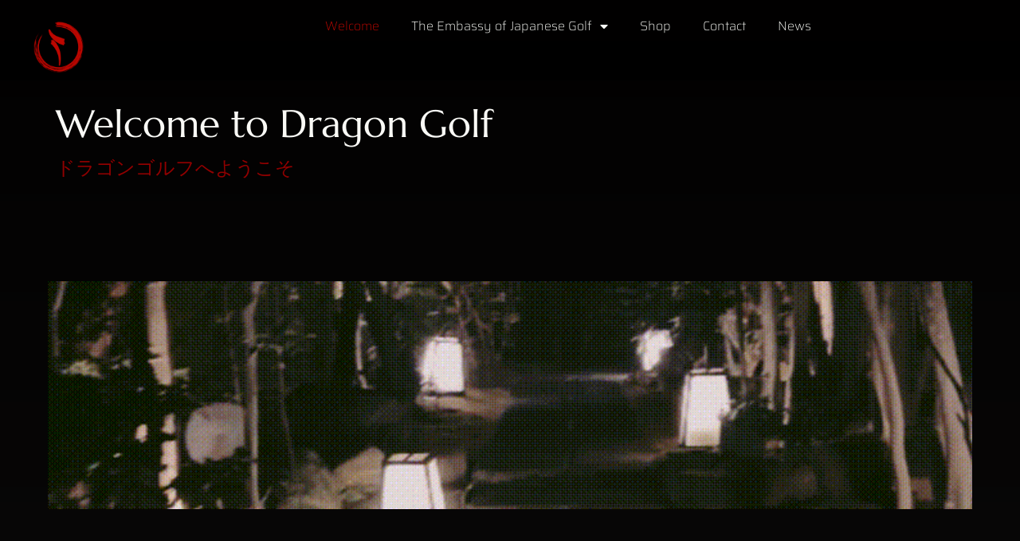

--- FILE ---
content_type: text/html; charset=UTF-8
request_url: https://dragon-golf.de/
body_size: 22004
content:
<!doctype html>
<html dir="ltr" lang="en-US" prefix="og: https://ogp.me/ns#">
<head>
<meta charset="UTF-8">
<meta name="viewport" content="width=device-width, initial-scale=1">
<link rel="profile" href="https://gmpg.org/xfn/11">
<title>Home - Dragon Golf</title>
<!-- All in One SEO 4.8.2 - aioseo.com -->
<meta name="description" content="Welcome to Dragon Golf ドラゴンゴルフへようこそ Discover the World of Japanese Golf Get your own pieces of Japan! Visit our Shop Preview Gallery Stay in touch &amp; subscribeto our newsletter Instagram Facebook Whatsapp Youtube Customers&#039; Voices The Itobori Wedge with the &quot;Turtle Grind&quot; has so much spin, it&#039;s unbelievable. And they feel butter soft. Ben P.Golf" />
<meta name="robots" content="max-image-preview:large" />
<link rel="canonical" href="https://dragon-golf.de/" />
<meta name="generator" content="All in One SEO (AIOSEO) 4.8.2" />
<meta property="og:locale" content="en_US" />
<meta property="og:site_name" content="Dragon Golf - The Embassy of Japanese Golf" />
<meta property="og:type" content="website" />
<meta property="og:title" content="Home - Dragon Golf" />
<meta property="og:description" content="Welcome to Dragon Golf ドラゴンゴルフへようこそ Discover the World of Japanese Golf Get your own pieces of Japan! Visit our Shop Preview Gallery Stay in touch &amp; subscribeto our newsletter Instagram Facebook Whatsapp Youtube Customers&#039; Voices The Itobori Wedge with the &quot;Turtle Grind&quot; has so much spin, it&#039;s unbelievable. And they feel butter soft. Ben P.Golf" />
<meta property="og:url" content="https://dragon-golf.de/" />
<meta property="og:image" content="https://dragon-golf.de/wp-content/uploads/2023/08/DG_Circle_RED_720.png" />
<meta property="og:image:secure_url" content="https://dragon-golf.de/wp-content/uploads/2023/08/DG_Circle_RED_720.png" />
<meta property="og:image:width" content="720" />
<meta property="og:image:height" content="720" />
<meta name="twitter:card" content="summary_large_image" />
<meta name="twitter:title" content="Home - Dragon Golf" />
<meta name="twitter:description" content="Welcome to Dragon Golf ドラゴンゴルフへようこそ Discover the World of Japanese Golf Get your own pieces of Japan! Visit our Shop Preview Gallery Stay in touch &amp; subscribeto our newsletter Instagram Facebook Whatsapp Youtube Customers&#039; Voices The Itobori Wedge with the &quot;Turtle Grind&quot; has so much spin, it&#039;s unbelievable. And they feel butter soft. Ben P.Golf" />
<meta name="twitter:image" content="https://dragon-golf.de/wp-content/uploads/2023/08/DG_Circle_RED_720.png" />
<script type="application/ld+json" class="aioseo-schema">
{"@context":"https:\/\/schema.org","@graph":[{"@type":"BreadcrumbList","@id":"https:\/\/dragon-golf.de\/#breadcrumblist","itemListElement":[{"@type":"ListItem","@id":"https:\/\/dragon-golf.de\/#listItem","position":1,"name":"Home"}]},{"@type":"Organization","@id":"https:\/\/dragon-golf.de\/#organization","name":"DRAGON GOLF","description":"The Embassy of Japanese Golf","url":"https:\/\/dragon-golf.de\/","logo":{"@type":"ImageObject","url":"https:\/\/dragon-golf.de\/wp-content\/uploads\/2023\/08\/DG_Circle_RED_720.png","@id":"https:\/\/dragon-golf.de\/#organizationLogo","width":720,"height":720,"caption":"Dragon Golf Logo"},"image":{"@id":"https:\/\/dragon-golf.de\/#organizationLogo"}},{"@type":"WebPage","@id":"https:\/\/dragon-golf.de\/#webpage","url":"https:\/\/dragon-golf.de\/","name":"Home - Dragon Golf","description":"Welcome to Dragon Golf \u30c9\u30e9\u30b4\u30f3\u30b4\u30eb\u30d5\u3078\u3088\u3046\u3053\u305d Discover the World of Japanese Golf Get your own pieces of Japan! Visit our Shop Preview Gallery Stay in touch & subscribeto our newsletter Instagram Facebook Whatsapp Youtube Customers' Voices The Itobori Wedge with the \"Turtle Grind\" has so much spin, it's unbelievable. And they feel butter soft. Ben P.Golf","inLanguage":"en-US","isPartOf":{"@id":"https:\/\/dragon-golf.de\/#website"},"breadcrumb":{"@id":"https:\/\/dragon-golf.de\/#breadcrumblist"},"datePublished":"2023-08-22T12:03:20+02:00","dateModified":"2023-09-26T09:50:54+02:00"},{"@type":"WebSite","@id":"https:\/\/dragon-golf.de\/#website","url":"https:\/\/dragon-golf.de\/","name":"DRAGON GOLF","description":"The Embassy of Japanese Golf","inLanguage":"en-US","publisher":{"@id":"https:\/\/dragon-golf.de\/#organization"}}]}
</script>
<!-- All in One SEO -->
<script>window._wca = window._wca || [];</script>
<link rel='dns-prefetch' href='//stats.wp.com' />
<link rel="alternate" type="application/rss+xml" title="Dragon Golf &raquo; Feed" href="https://dragon-golf.de/feed/" />
<link rel="alternate" type="application/rss+xml" title="Dragon Golf &raquo; Comments Feed" href="https://dragon-golf.de/comments/feed/" />
<link rel="alternate" title="oEmbed (JSON)" type="application/json+oembed" href="https://dragon-golf.de/wp-json/oembed/1.0/embed?url=https%3A%2F%2Fdragon-golf.de%2F" />
<link rel="alternate" title="oEmbed (XML)" type="text/xml+oembed" href="https://dragon-golf.de/wp-json/oembed/1.0/embed?url=https%3A%2F%2Fdragon-golf.de%2F&#038;format=xml" />
<!-- This site uses the Google Analytics by MonsterInsights plugin v9.11.1 - Using Analytics tracking - https://www.monsterinsights.com/ -->
<script src="//www.googletagmanager.com/gtag/js?id=G-KVJC43VMK7"  data-cfasync="false" data-wpfc-render="false" async></script>
<script data-cfasync="false" data-wpfc-render="false">
var mi_version = '9.11.1';
var mi_track_user = true;
var mi_no_track_reason = '';
var MonsterInsightsDefaultLocations = {"page_location":"https:\/\/dragon-golf.de\/"};
if ( typeof MonsterInsightsPrivacyGuardFilter === 'function' ) {
var MonsterInsightsLocations = (typeof MonsterInsightsExcludeQuery === 'object') ? MonsterInsightsPrivacyGuardFilter( MonsterInsightsExcludeQuery ) : MonsterInsightsPrivacyGuardFilter( MonsterInsightsDefaultLocations );
} else {
var MonsterInsightsLocations = (typeof MonsterInsightsExcludeQuery === 'object') ? MonsterInsightsExcludeQuery : MonsterInsightsDefaultLocations;
}
var disableStrs = [
'ga-disable-G-KVJC43VMK7',
];
/* Function to detect opted out users */
function __gtagTrackerIsOptedOut() {
for (var index = 0; index < disableStrs.length; index++) {
if (document.cookie.indexOf(disableStrs[index] + '=true') > -1) {
return true;
}
}
return false;
}
/* Disable tracking if the opt-out cookie exists. */
if (__gtagTrackerIsOptedOut()) {
for (var index = 0; index < disableStrs.length; index++) {
window[disableStrs[index]] = true;
}
}
/* Opt-out function */
function __gtagTrackerOptout() {
for (var index = 0; index < disableStrs.length; index++) {
document.cookie = disableStrs[index] + '=true; expires=Thu, 31 Dec 2099 23:59:59 UTC; path=/';
window[disableStrs[index]] = true;
}
}
if ('undefined' === typeof gaOptout) {
function gaOptout() {
__gtagTrackerOptout();
}
}
window.dataLayer = window.dataLayer || [];
window.MonsterInsightsDualTracker = {
helpers: {},
trackers: {},
};
if (mi_track_user) {
function __gtagDataLayer() {
dataLayer.push(arguments);
}
function __gtagTracker(type, name, parameters) {
if (!parameters) {
parameters = {};
}
if (parameters.send_to) {
__gtagDataLayer.apply(null, arguments);
return;
}
if (type === 'event') {
parameters.send_to = monsterinsights_frontend.v4_id;
var hookName = name;
if (typeof parameters['event_category'] !== 'undefined') {
hookName = parameters['event_category'] + ':' + name;
}
if (typeof MonsterInsightsDualTracker.trackers[hookName] !== 'undefined') {
MonsterInsightsDualTracker.trackers[hookName](parameters);
} else {
__gtagDataLayer('event', name, parameters);
}
} else {
__gtagDataLayer.apply(null, arguments);
}
}
__gtagTracker('js', new Date());
__gtagTracker('set', {
'developer_id.dZGIzZG': true,
});
if ( MonsterInsightsLocations.page_location ) {
__gtagTracker('set', MonsterInsightsLocations);
}
__gtagTracker('config', 'G-KVJC43VMK7', {"forceSSL":"true","link_attribution":"true"} );
window.gtag = __gtagTracker;										(function () {
/* https://developers.google.com/analytics/devguides/collection/analyticsjs/ */
/* ga and __gaTracker compatibility shim. */
var noopfn = function () {
return null;
};
var newtracker = function () {
return new Tracker();
};
var Tracker = function () {
return null;
};
var p = Tracker.prototype;
p.get = noopfn;
p.set = noopfn;
p.send = function () {
var args = Array.prototype.slice.call(arguments);
args.unshift('send');
__gaTracker.apply(null, args);
};
var __gaTracker = function () {
var len = arguments.length;
if (len === 0) {
return;
}
var f = arguments[len - 1];
if (typeof f !== 'object' || f === null || typeof f.hitCallback !== 'function') {
if ('send' === arguments[0]) {
var hitConverted, hitObject = false, action;
if ('event' === arguments[1]) {
if ('undefined' !== typeof arguments[3]) {
hitObject = {
'eventAction': arguments[3],
'eventCategory': arguments[2],
'eventLabel': arguments[4],
'value': arguments[5] ? arguments[5] : 1,
}
}
}
if ('pageview' === arguments[1]) {
if ('undefined' !== typeof arguments[2]) {
hitObject = {
'eventAction': 'page_view',
'page_path': arguments[2],
}
}
}
if (typeof arguments[2] === 'object') {
hitObject = arguments[2];
}
if (typeof arguments[5] === 'object') {
Object.assign(hitObject, arguments[5]);
}
if ('undefined' !== typeof arguments[1].hitType) {
hitObject = arguments[1];
if ('pageview' === hitObject.hitType) {
hitObject.eventAction = 'page_view';
}
}
if (hitObject) {
action = 'timing' === arguments[1].hitType ? 'timing_complete' : hitObject.eventAction;
hitConverted = mapArgs(hitObject);
__gtagTracker('event', action, hitConverted);
}
}
return;
}
function mapArgs(args) {
var arg, hit = {};
var gaMap = {
'eventCategory': 'event_category',
'eventAction': 'event_action',
'eventLabel': 'event_label',
'eventValue': 'event_value',
'nonInteraction': 'non_interaction',
'timingCategory': 'event_category',
'timingVar': 'name',
'timingValue': 'value',
'timingLabel': 'event_label',
'page': 'page_path',
'location': 'page_location',
'title': 'page_title',
'referrer' : 'page_referrer',
};
for (arg in args) {
if (!(!args.hasOwnProperty(arg) || !gaMap.hasOwnProperty(arg))) {
hit[gaMap[arg]] = args[arg];
} else {
hit[arg] = args[arg];
}
}
return hit;
}
try {
f.hitCallback();
} catch (ex) {
}
};
__gaTracker.create = newtracker;
__gaTracker.getByName = newtracker;
__gaTracker.getAll = function () {
return [];
};
__gaTracker.remove = noopfn;
__gaTracker.loaded = true;
window['__gaTracker'] = __gaTracker;
})();
} else {
console.log("");
(function () {
function __gtagTracker() {
return null;
}
window['__gtagTracker'] = __gtagTracker;
window['gtag'] = __gtagTracker;
})();
}
</script>
<!-- / Google Analytics by MonsterInsights -->
<style id='wp-img-auto-sizes-contain-inline-css'>
img:is([sizes=auto i],[sizes^="auto," i]){contain-intrinsic-size:3000px 1500px}
/*# sourceURL=wp-img-auto-sizes-contain-inline-css */
</style>
<!-- <link rel='stylesheet' id='wdp_cart-summary-css' href='https://dragon-golf.de/wp-content/plugins/advanced-dynamic-pricing-for-woocommerce/BaseVersion/assets/css/cart-summary.css?ver=4.9.5' media='all' /> -->
<link rel="stylesheet" type="text/css" href="//dragon-golf.de/wp-content/cache/wpfc-minified/8lgfoifs/by4al.css" media="all"/>
<style id='classic-theme-styles-inline-css'>
/*! This file is auto-generated */
.wp-block-button__link{color:#fff;background-color:#32373c;border-radius:9999px;box-shadow:none;text-decoration:none;padding:calc(.667em + 2px) calc(1.333em + 2px);font-size:1.125em}.wp-block-file__button{background:#32373c;color:#fff;text-decoration:none}
/*# sourceURL=/wp-includes/css/classic-themes.min.css */
</style>
<!-- <link rel='stylesheet' id='woocommerce-layout-css' href='https://dragon-golf.de/wp-content/plugins/woocommerce/assets/css/woocommerce-layout.css?ver=9.8.6' media='all' /> -->
<link rel="stylesheet" type="text/css" href="//dragon-golf.de/wp-content/cache/wpfc-minified/djqul8zc/by4al.css" media="all"/>
<style id='woocommerce-layout-inline-css'>
.infinite-scroll .woocommerce-pagination {
display: none;
}
/*# sourceURL=woocommerce-layout-inline-css */
</style>
<!-- <link rel='stylesheet' id='woocommerce-smallscreen-css' href='https://dragon-golf.de/wp-content/plugins/woocommerce/assets/css/woocommerce-smallscreen.css?ver=9.8.6' media='only screen and (max-width: 768px)' /> -->
<link rel="stylesheet" type="text/css" href="//dragon-golf.de/wp-content/cache/wpfc-minified/8lya1uql/by4al.css" media="only screen and (max-width: 768px)"/>
<!-- <link rel='stylesheet' id='woocommerce-general-css' href='https://dragon-golf.de/wp-content/plugins/woocommerce/assets/css/woocommerce.css?ver=9.8.6' media='all' /> -->
<link rel="stylesheet" type="text/css" href="//dragon-golf.de/wp-content/cache/wpfc-minified/1zu41p6h/by4al.css" media="all"/>
<style id='woocommerce-inline-inline-css'>
.woocommerce form .form-row .required { visibility: visible; }
/*# sourceURL=woocommerce-inline-inline-css */
</style>
<!-- <link rel='stylesheet' id='brands-styles-css' href='https://dragon-golf.de/wp-content/plugins/woocommerce/assets/css/brands.css?ver=9.8.6' media='all' /> -->
<!-- <link rel='stylesheet' id='hello-elementor-css' href='https://dragon-golf.de/wp-content/themes/hello-elementor/style.min.css?ver=2.8.1' media='all' /> -->
<!-- <link rel='stylesheet' id='hello-elementor-theme-style-css' href='https://dragon-golf.de/wp-content/themes/hello-elementor/theme.min.css?ver=2.8.1' media='all' /> -->
<!-- <link rel='stylesheet' id='elementor-frontend-css' href='https://dragon-golf.de/wp-content/plugins/elementor/assets/css/frontend.min.css?ver=3.29.0' media='all' /> -->
<link rel="stylesheet" type="text/css" href="//dragon-golf.de/wp-content/cache/wpfc-minified/kzvie7n1/by4al.css" media="all"/>
<link rel='stylesheet' id='elementor-post-6-css' href='https://dragon-golf.de/wp-content/uploads/elementor/css/post-6.css?ver=1742041273' media='all' />
<!-- <link rel='stylesheet' id='wcpa-frontend-css' href='https://dragon-golf.de/wp-content/plugins/woo-custom-product-addons/assets/css/style_1.css?ver=3.0.14' media='all' /> -->
<!-- <link rel='stylesheet' id='elementor-icons-css' href='https://dragon-golf.de/wp-content/plugins/elementor/assets/lib/eicons/css/elementor-icons.min.css?ver=5.40.0' media='all' /> -->
<!-- <link rel='stylesheet' id='widget-image-css' href='https://dragon-golf.de/wp-content/plugins/elementor/assets/css/widget-image.min.css?ver=3.29.0' media='all' /> -->
<!-- <link rel='stylesheet' id='widget-nav-menu-css' href='https://dragon-golf.de/wp-content/plugins/elementor-pro/assets/css/widget-nav-menu.min.css?ver=3.28.4' media='all' /> -->
<!-- <link rel='stylesheet' id='e-sticky-css' href='https://dragon-golf.de/wp-content/plugins/elementor-pro/assets/css/modules/sticky.min.css?ver=3.28.4' media='all' /> -->
<!-- <link rel='stylesheet' id='widget-heading-css' href='https://dragon-golf.de/wp-content/plugins/elementor/assets/css/widget-heading.min.css?ver=3.29.0' media='all' /> -->
<!-- <link rel='stylesheet' id='e-motion-fx-css' href='https://dragon-golf.de/wp-content/plugins/elementor-pro/assets/css/modules/motion-fx.min.css?ver=3.28.4' media='all' /> -->
<!-- <link rel='stylesheet' id='e-animation-shrink-css' href='https://dragon-golf.de/wp-content/plugins/elementor/assets/lib/animations/styles/e-animation-shrink.min.css?ver=3.29.0' media='all' /> -->
<!-- <link rel='stylesheet' id='swiper-css' href='https://dragon-golf.de/wp-content/plugins/elementor/assets/lib/swiper/v8/css/swiper.min.css?ver=8.4.5' media='all' /> -->
<!-- <link rel='stylesheet' id='e-swiper-css' href='https://dragon-golf.de/wp-content/plugins/elementor/assets/css/conditionals/e-swiper.min.css?ver=3.29.0' media='all' /> -->
<!-- <link rel='stylesheet' id='widget-gallery-css' href='https://dragon-golf.de/wp-content/plugins/elementor-pro/assets/css/widget-gallery.min.css?ver=3.28.4' media='all' /> -->
<!-- <link rel='stylesheet' id='elementor-gallery-css' href='https://dragon-golf.de/wp-content/plugins/elementor/assets/lib/e-gallery/css/e-gallery.min.css?ver=1.2.0' media='all' /> -->
<!-- <link rel='stylesheet' id='e-transitions-css' href='https://dragon-golf.de/wp-content/plugins/elementor-pro/assets/css/conditionals/transitions.min.css?ver=3.28.4' media='all' /> -->
<!-- <link rel='stylesheet' id='widget-form-css' href='https://dragon-golf.de/wp-content/plugins/elementor-pro/assets/css/widget-form.min.css?ver=3.28.4' media='all' /> -->
<!-- <link rel='stylesheet' id='widget-spacer-css' href='https://dragon-golf.de/wp-content/plugins/elementor/assets/css/widget-spacer.min.css?ver=3.29.0' media='all' /> -->
<!-- <link rel='stylesheet' id='e-animation-grow-css' href='https://dragon-golf.de/wp-content/plugins/elementor/assets/lib/animations/styles/e-animation-grow.min.css?ver=3.29.0' media='all' /> -->
<!-- <link rel='stylesheet' id='widget-social-icons-css' href='https://dragon-golf.de/wp-content/plugins/elementor/assets/css/widget-social-icons.min.css?ver=3.29.0' media='all' /> -->
<!-- <link rel='stylesheet' id='e-apple-webkit-css' href='https://dragon-golf.de/wp-content/plugins/elementor/assets/css/conditionals/apple-webkit.min.css?ver=3.29.0' media='all' /> -->
<!-- <link rel='stylesheet' id='widget-testimonial-carousel-css' href='https://dragon-golf.de/wp-content/plugins/elementor-pro/assets/css/widget-testimonial-carousel.min.css?ver=3.28.4' media='all' /> -->
<!-- <link rel='stylesheet' id='widget-carousel-module-base-css' href='https://dragon-golf.de/wp-content/plugins/elementor-pro/assets/css/widget-carousel-module-base.min.css?ver=3.28.4' media='all' /> -->
<!-- <link rel='stylesheet' id='widget-divider-css' href='https://dragon-golf.de/wp-content/plugins/elementor/assets/css/widget-divider.min.css?ver=3.29.0' media='all' /> -->
<!-- <link rel='stylesheet' id='widget-text-editor-css' href='https://dragon-golf.de/wp-content/plugins/elementor/assets/css/widget-text-editor.min.css?ver=3.29.0' media='all' /> -->
<link rel="stylesheet" type="text/css" href="//dragon-golf.de/wp-content/cache/wpfc-minified/1s5stk9t/by4b0.css" media="all"/>
<link rel='stylesheet' id='elementor-post-689-css' href='https://dragon-golf.de/wp-content/uploads/elementor/css/post-689.css?ver=1742041275' media='all' />
<!-- <link rel='stylesheet' id='sib-front-css-css' href='https://dragon-golf.de/wp-content/plugins/mailin/css/mailin-front.css?ver=6.9' media='all' /> -->
<!-- <link rel='stylesheet' id='elementor-gf-local-marcellus-css' href='https://dragon-golf.de/wp-content/uploads/elementor/google-fonts/css/marcellus.css?ver=1747658911' media='all' /> -->
<!-- <link rel='stylesheet' id='elementor-gf-local-saira-css' href='https://dragon-golf.de/wp-content/uploads/elementor/google-fonts/css/saira.css?ver=1747658914' media='all' /> -->
<!-- <link rel='stylesheet' id='elementor-gf-local-yujisyuku-css' href='https://dragon-golf.de/wp-content/uploads/elementor/google-fonts/css/yujisyuku.css?ver=1747658929' media='all' /> -->
<!-- <link rel='stylesheet' id='elementor-icons-shared-0-css' href='https://dragon-golf.de/wp-content/plugins/elementor/assets/lib/font-awesome/css/fontawesome.min.css?ver=5.15.3' media='all' /> -->
<!-- <link rel='stylesheet' id='elementor-icons-fa-solid-css' href='https://dragon-golf.de/wp-content/plugins/elementor/assets/lib/font-awesome/css/solid.min.css?ver=5.15.3' media='all' /> -->
<!-- <link rel='stylesheet' id='elementor-icons-fa-brands-css' href='https://dragon-golf.de/wp-content/plugins/elementor/assets/lib/font-awesome/css/brands.min.css?ver=5.15.3' media='all' /> -->
<!-- <link rel='stylesheet' id='wdp_pricing-table-css' href='https://dragon-golf.de/wp-content/plugins/advanced-dynamic-pricing-for-woocommerce/BaseVersion/assets/css/pricing-table.css?ver=4.9.5' media='all' /> -->
<!-- <link rel='stylesheet' id='wdp_deals-table-css' href='https://dragon-golf.de/wp-content/plugins/advanced-dynamic-pricing-for-woocommerce/BaseVersion/assets/css/deals-table.css?ver=4.9.5' media='all' /> -->
<link rel="stylesheet" type="text/css" href="//dragon-golf.de/wp-content/cache/wpfc-minified/8mjnbxhf/by4b0.css" media="all"/>
<script src='//dragon-golf.de/wp-content/cache/wpfc-minified/fpa2g5h7/by4al.js' type="text/javascript"></script>
<!-- <script src="https://dragon-golf.de/wp-content/plugins/google-analytics-for-wordpress/assets/js/frontend-gtag.min.js?ver=9.11.1" id="monsterinsights-frontend-script-js" async data-wp-strategy="async"></script> -->
<script data-cfasync="false" data-wpfc-render="false" id='monsterinsights-frontend-script-js-extra'>var monsterinsights_frontend = {"js_events_tracking":"true","download_extensions":"doc,pdf,ppt,zip,xls,docx,pptx,xlsx","inbound_paths":"[{\"path\":\"\\\/go\\\/\",\"label\":\"affiliate\"},{\"path\":\"\\\/recommend\\\/\",\"label\":\"affiliate\"}]","home_url":"https:\/\/dragon-golf.de","hash_tracking":"false","v4_id":"G-KVJC43VMK7"};</script>
<script src='//dragon-golf.de/wp-content/cache/wpfc-minified/328iyld/by4al.js' type="text/javascript"></script>
<!-- <script src="https://dragon-golf.de/wp-includes/js/jquery/jquery.min.js?ver=3.7.1" id="jquery-core-js"></script> -->
<!-- <script src="https://dragon-golf.de/wp-includes/js/jquery/jquery-migrate.min.js?ver=3.4.1" id="jquery-migrate-js"></script> -->
<!-- <script src="https://dragon-golf.de/wp-content/plugins/woocommerce/assets/js/jquery-blockui/jquery.blockUI.min.js?ver=2.7.0-wc.9.8.6" id="jquery-blockui-js" defer data-wp-strategy="defer"></script> -->
<script id="wc-add-to-cart-js-extra">
var wc_add_to_cart_params = {"ajax_url":"/wp-admin/admin-ajax.php","wc_ajax_url":"/?wc-ajax=%%endpoint%%","i18n_view_cart":"View cart","cart_url":"https://dragon-golf.de/cart-woocommerce-elementor/","is_cart":"","cart_redirect_after_add":"no"};
//# sourceURL=wc-add-to-cart-js-extra
</script>
<script src='//dragon-golf.de/wp-content/cache/wpfc-minified/896t3xay/by4al.js' type="text/javascript"></script>
<!-- <script src="https://dragon-golf.de/wp-content/plugins/woocommerce/assets/js/frontend/add-to-cart.min.js?ver=9.8.6" id="wc-add-to-cart-js" defer data-wp-strategy="defer"></script> -->
<!-- <script src="https://dragon-golf.de/wp-content/plugins/woocommerce/assets/js/js-cookie/js.cookie.min.js?ver=2.1.4-wc.9.8.6" id="js-cookie-js" defer data-wp-strategy="defer"></script> -->
<script id="woocommerce-js-extra">
var woocommerce_params = {"ajax_url":"/wp-admin/admin-ajax.php","wc_ajax_url":"/?wc-ajax=%%endpoint%%","i18n_password_show":"Show password","i18n_password_hide":"Hide password"};
//# sourceURL=woocommerce-js-extra
</script>
<script src='//dragon-golf.de/wp-content/cache/wpfc-minified/97ob8sd1/by4al.js' type="text/javascript"></script>
<!-- <script src="https://dragon-golf.de/wp-content/plugins/woocommerce/assets/js/frontend/woocommerce.min.js?ver=9.8.6" id="woocommerce-js" defer data-wp-strategy="defer"></script> -->
<script id="WCPAY_ASSETS-js-extra">
var wcpayAssets = {"url":"https://dragon-golf.de/wp-content/plugins/woocommerce-payments/dist/"};
//# sourceURL=WCPAY_ASSETS-js-extra
</script>
<script src="https://stats.wp.com/s-202602.js" id="woocommerce-analytics-js" defer data-wp-strategy="defer"></script>
<script id="sib-front-js-js-extra">
var sibErrMsg = {"invalidMail":"Please fill out valid email address","requiredField":"Please fill out required fields","invalidDateFormat":"Please fill out valid date format","invalidSMSFormat":"Please fill out valid phone number"};
var ajax_sib_front_object = {"ajax_url":"https://dragon-golf.de/wp-admin/admin-ajax.php","ajax_nonce":"d42d583364","flag_url":"https://dragon-golf.de/wp-content/plugins/mailin/img/flags/"};
//# sourceURL=sib-front-js-js-extra
</script>
<script src='//dragon-golf.de/wp-content/cache/wpfc-minified/kxcjd3qw/by4al.js' type="text/javascript"></script>
<!-- <script src="https://dragon-golf.de/wp-content/plugins/mailin/js/mailin-front.js?ver=1747658765" id="sib-front-js-js"></script> -->
<script id="wdp_deals-js-extra">
var script_data = {"ajaxurl":"https://dragon-golf.de/wp-admin/admin-ajax.php","js_init_trigger":""};
//# sourceURL=wdp_deals-js-extra
</script>
<script src='//dragon-golf.de/wp-content/cache/wpfc-minified/q7ffonkp/by4b0.js' type="text/javascript"></script>
<!-- <script src="https://dragon-golf.de/wp-content/plugins/advanced-dynamic-pricing-for-woocommerce/BaseVersion/assets/js/frontend.js?ver=4.9.5" id="wdp_deals-js"></script> -->
<link rel="https://api.w.org/" href="https://dragon-golf.de/wp-json/" /><link rel="alternate" title="JSON" type="application/json" href="https://dragon-golf.de/wp-json/wp/v2/pages/689" /><link rel="EditURI" type="application/rsd+xml" title="RSD" href="https://dragon-golf.de/xmlrpc.php?rsd" />
<meta name="generator" content="WordPress 6.9" />
<meta name="generator" content="WooCommerce 9.8.6" />
<link rel='shortlink' href='https://dragon-golf.de/' />
<style>img#wpstats{display:none}</style>
<!-- Google site verification - Google for WooCommerce -->
<meta name="google-site-verification" content="8bTfKiz1wxSjVC7p6Oeh06CJTos7mhBSO72diAAulwI" />
<noscript><style>.woocommerce-product-gallery{ opacity: 1 !important; }</style></noscript>
<meta name="generator" content="Elementor 3.29.0; features: additional_custom_breakpoints, e_local_google_fonts; settings: css_print_method-external, google_font-enabled, font_display-swap">
<style type="text/css">
.wdp_bulk_table_content .wdp_pricing_table_caption { color: #6d6d6d ! important} .wdp_bulk_table_content table thead td { color: #6d6d6d ! important} .wdp_bulk_table_content table thead td { background-color: #efefef ! important} .wdp_bulk_table_content table tbody td { color: #6d6d6d ! important} .wdp_bulk_table_content table tbody td { background-color: #ffffff ! important} .wdp_bulk_table_content .wdp_pricing_table_footer { color: #6d6d6d ! important}        </style>
<style>
.e-con.e-parent:nth-of-type(n+4):not(.e-lazyloaded):not(.e-no-lazyload),
.e-con.e-parent:nth-of-type(n+4):not(.e-lazyloaded):not(.e-no-lazyload) * {
background-image: none !important;
}
@media screen and (max-height: 1024px) {
.e-con.e-parent:nth-of-type(n+3):not(.e-lazyloaded):not(.e-no-lazyload),
.e-con.e-parent:nth-of-type(n+3):not(.e-lazyloaded):not(.e-no-lazyload) * {
background-image: none !important;
}
}
@media screen and (max-height: 640px) {
.e-con.e-parent:nth-of-type(n+2):not(.e-lazyloaded):not(.e-no-lazyload),
.e-con.e-parent:nth-of-type(n+2):not(.e-lazyloaded):not(.e-no-lazyload) * {
background-image: none !important;
}
}
</style>
<style>:root{  --wcpaSectionTitleSize:14px;   --wcpaLabelSize:14px;   --wcpaDescSize:13px;   --wcpaErrorSize:13px;   --wcpaLabelWeight:normal;   --wcpaDescWeight:normal;   --wcpaBorderWidth:1px;   --wcpaBorderRadius:6px;   --wcpaInputHeight:45px;   --wcpaCheckLabelSize:14px;   --wcpaCheckBorderWidth:1px;   --wcpaCheckWidth:20px;   --wcpaCheckHeight:20px;   --wcpaCheckBorderRadius:4px;   --wcpaCheckButtonRadius:5px;   --wcpaCheckButtonBorder:2px; }:root{  --wcpaButtonColor:#3340d3;   --wcpaLabelColor:#424242;   --wcpaDescColor:#797979;   --wcpaBorderColor:#c6d0e9;   --wcpaBorderColorFocus:#3561f3;   --wcpaInputBgColor:#FFFFFF;   --wcpaInputColor:#5d5d5d;   --wcpaCheckLabelColor:#4a4a4a;   --wcpaCheckBgColor:#3340d3;   --wcpaCheckBorderColor:#B9CBE3;   --wcpaCheckTickColor:#ffffff;   --wcpaRadioBgColor:#3340d3;   --wcpaRadioBorderColor:#B9CBE3;   --wcpaRadioTickColor:#ffffff;   --wcpaButtonTextColor:#ffffff;   --wcpaErrorColor:#F55050; }:root{}</style><link rel="icon" href="https://dragon-golf.de/wp-content/uploads/2023/08/Favicon-100x100.png" sizes="32x32" />
<link rel="icon" href="https://dragon-golf.de/wp-content/uploads/2023/08/Favicon-300x300.png" sizes="192x192" />
<link rel="apple-touch-icon" href="https://dragon-golf.de/wp-content/uploads/2023/08/Favicon-300x300.png" />
<meta name="msapplication-TileImage" content="https://dragon-golf.de/wp-content/uploads/2023/08/Favicon-300x300.png" />
<style id="wp-custom-css">
/*# Pricing Table Design #*/
.single-product .wdp_bulk_table_content .wdp_pricing_table_caption {
color: #fafaf6 !important;
font-size: 16px;
line-height: 24px;
font-family: "Saira";
}
.single-product .wdp_bulk_table_content .wdp_pricing_table {
font-size: 16px;
line-height: 24px;
font-family: "Saira";
border: 1px solid #d5d8dc;
border-radius: 3px;
margin: 20px 0;
}
.single-product .wdp_bulk_table_content .wdp_pricing_table thead {
background: #212121 !important;
}
.single-product .wdp_bulk_table_content .wdp_pricing_table td {
color: #fafaf6 !important;
background: transparent !important;
border-color: #d5d8dc;
padding: 10px;
}
.single-product .wdp_bulk_table_content .wdp_pricing_table tbody td {
font-weight: 200;
}
.single-product .variations_form .variations select {
color: #fafaf6;
border: 1px solid #d5d8dc !important;
background: transparent !important;
}
.single-product .variations_form .variations select option {
color: #0D0D0D;
}
.single-product .variations_form .reset_variations {
font-size: 22px !important;
line-height: 22px !important;
}
.single-product .single_variation_wrap {
display: flex;
justify-content: center;
margin: 20px 0;
}
.single-product .single_variation_wrap .quantity .input-text {
display: flex;
width: 58px;
height: 58px !important;
text-align: center;
padding: 10px 4px 10px 17px;
border-radius: 3px !important;
}
.single-product .single_variation_wrap .single_add_to_cart_button {
border-radius: 3px !important;
margin-left: 5px !important;
}
.single-product .woocommerce-notices-wrapper {
display: none !important;
}
@media only screen and (max-width: 767px) {
.single-product .wdp_bulk_table_content .wdp_pricing_table_caption {
font-size: 32px;
line-height: 42px;
}
.single-product .wdp_bulk_table_content .wdp_pricing_table {
font-size: 22px;
line-height: 36px;
}
}
/*# End Pricing Table Design #*/
/*# Checkout Form Design #*/
.woocommerce-page .woocommerce-checkout input,
.woocommerce-page .woocommerce-checkout select,
.woocommerce-page .woocommerce-checkout textarea,
.woocommerce-page .woocommerce-checkout .payment_box,
.woocommerce-checkout .select2-selection,
.woocommerce-page .select2-search--dropdown input {
color: #fafaf6 !important;
border: 1px solid #d5d8dc !important;
background: transparent !important;
border-radius: 3px !important;
}
.woocommerce-page .woocommerce-checkout input::placeholder,
.woocommerce-page .woocommerce-checkout textarea::placeholder,
.woocommerce-page .woocommerce-checkout .select2-selection .select2-selection__rendered {
color: #fafaf6 !important;
opacity: 1 !important;
}
.woocommerce-page .select2-search--dropdown {
background: #0A0A0A;
}
.woocommerce-page .select2-search--dropdown .select2-results__option {
background: #0A0909 !important;
}
/*# End Checkout Form Design #*/		</style>
<!-- Global site tag (gtag.js) - Google Ads: AW-11343819945 - Google for WooCommerce -->
<script async src="https://www.googletagmanager.com/gtag/js?id=AW-11343819945"></script>
<script>
window.dataLayer = window.dataLayer || [];
function gtag() { dataLayer.push(arguments); }
gtag( 'consent', 'default', {
analytics_storage: 'denied',
ad_storage: 'denied',
ad_user_data: 'denied',
ad_personalization: 'denied',
region: ['AT', 'BE', 'BG', 'HR', 'CY', 'CZ', 'DK', 'EE', 'FI', 'FR', 'DE', 'GR', 'HU', 'IS', 'IE', 'IT', 'LV', 'LI', 'LT', 'LU', 'MT', 'NL', 'NO', 'PL', 'PT', 'RO', 'SK', 'SI', 'ES', 'SE', 'GB', 'CH'],
wait_for_update: 500,
} );
gtag('js', new Date());
gtag('set', 'developer_id.dOGY3NW', true);
gtag("config", "AW-11343819945", { "groups": "GLA", "send_page_view": false });		</script>
<!-- Google tag (gtag.js) -->
<script async src="https://www.googletagmanager.com/gtag/js?id=G-QMRM98G78Z">
</script>
<script>
window.dataLayer = window.dataLayer || [];
function gtag(){dataLayer.push(arguments);}
gtag('js', new Date());
gtag('config', 'G-QMRM98G78Z');
</script>
<!-- <link rel='stylesheet' id='wc-blocks-style-css' href='https://dragon-golf.de/wp-content/plugins/woocommerce/assets/client/blocks/wc-blocks.css?ver=wc-9.8.6' media='all' /> -->
<link rel="stylesheet" type="text/css" href="//dragon-golf.de/wp-content/cache/wpfc-minified/kxalcq8q/by4ai.css" media="all"/>
<style id='global-styles-inline-css'>
:root{--wp--preset--aspect-ratio--square: 1;--wp--preset--aspect-ratio--4-3: 4/3;--wp--preset--aspect-ratio--3-4: 3/4;--wp--preset--aspect-ratio--3-2: 3/2;--wp--preset--aspect-ratio--2-3: 2/3;--wp--preset--aspect-ratio--16-9: 16/9;--wp--preset--aspect-ratio--9-16: 9/16;--wp--preset--color--black: #000000;--wp--preset--color--cyan-bluish-gray: #abb8c3;--wp--preset--color--white: #ffffff;--wp--preset--color--pale-pink: #f78da7;--wp--preset--color--vivid-red: #cf2e2e;--wp--preset--color--luminous-vivid-orange: #ff6900;--wp--preset--color--luminous-vivid-amber: #fcb900;--wp--preset--color--light-green-cyan: #7bdcb5;--wp--preset--color--vivid-green-cyan: #00d084;--wp--preset--color--pale-cyan-blue: #8ed1fc;--wp--preset--color--vivid-cyan-blue: #0693e3;--wp--preset--color--vivid-purple: #9b51e0;--wp--preset--gradient--vivid-cyan-blue-to-vivid-purple: linear-gradient(135deg,rgb(6,147,227) 0%,rgb(155,81,224) 100%);--wp--preset--gradient--light-green-cyan-to-vivid-green-cyan: linear-gradient(135deg,rgb(122,220,180) 0%,rgb(0,208,130) 100%);--wp--preset--gradient--luminous-vivid-amber-to-luminous-vivid-orange: linear-gradient(135deg,rgb(252,185,0) 0%,rgb(255,105,0) 100%);--wp--preset--gradient--luminous-vivid-orange-to-vivid-red: linear-gradient(135deg,rgb(255,105,0) 0%,rgb(207,46,46) 100%);--wp--preset--gradient--very-light-gray-to-cyan-bluish-gray: linear-gradient(135deg,rgb(238,238,238) 0%,rgb(169,184,195) 100%);--wp--preset--gradient--cool-to-warm-spectrum: linear-gradient(135deg,rgb(74,234,220) 0%,rgb(151,120,209) 20%,rgb(207,42,186) 40%,rgb(238,44,130) 60%,rgb(251,105,98) 80%,rgb(254,248,76) 100%);--wp--preset--gradient--blush-light-purple: linear-gradient(135deg,rgb(255,206,236) 0%,rgb(152,150,240) 100%);--wp--preset--gradient--blush-bordeaux: linear-gradient(135deg,rgb(254,205,165) 0%,rgb(254,45,45) 50%,rgb(107,0,62) 100%);--wp--preset--gradient--luminous-dusk: linear-gradient(135deg,rgb(255,203,112) 0%,rgb(199,81,192) 50%,rgb(65,88,208) 100%);--wp--preset--gradient--pale-ocean: linear-gradient(135deg,rgb(255,245,203) 0%,rgb(182,227,212) 50%,rgb(51,167,181) 100%);--wp--preset--gradient--electric-grass: linear-gradient(135deg,rgb(202,248,128) 0%,rgb(113,206,126) 100%);--wp--preset--gradient--midnight: linear-gradient(135deg,rgb(2,3,129) 0%,rgb(40,116,252) 100%);--wp--preset--font-size--small: 13px;--wp--preset--font-size--medium: 20px;--wp--preset--font-size--large: 36px;--wp--preset--font-size--x-large: 42px;--wp--preset--spacing--20: 0.44rem;--wp--preset--spacing--30: 0.67rem;--wp--preset--spacing--40: 1rem;--wp--preset--spacing--50: 1.5rem;--wp--preset--spacing--60: 2.25rem;--wp--preset--spacing--70: 3.38rem;--wp--preset--spacing--80: 5.06rem;--wp--preset--shadow--natural: 6px 6px 9px rgba(0, 0, 0, 0.2);--wp--preset--shadow--deep: 12px 12px 50px rgba(0, 0, 0, 0.4);--wp--preset--shadow--sharp: 6px 6px 0px rgba(0, 0, 0, 0.2);--wp--preset--shadow--outlined: 6px 6px 0px -3px rgb(255, 255, 255), 6px 6px rgb(0, 0, 0);--wp--preset--shadow--crisp: 6px 6px 0px rgb(0, 0, 0);}:where(.is-layout-flex){gap: 0.5em;}:where(.is-layout-grid){gap: 0.5em;}body .is-layout-flex{display: flex;}.is-layout-flex{flex-wrap: wrap;align-items: center;}.is-layout-flex > :is(*, div){margin: 0;}body .is-layout-grid{display: grid;}.is-layout-grid > :is(*, div){margin: 0;}:where(.wp-block-columns.is-layout-flex){gap: 2em;}:where(.wp-block-columns.is-layout-grid){gap: 2em;}:where(.wp-block-post-template.is-layout-flex){gap: 1.25em;}:where(.wp-block-post-template.is-layout-grid){gap: 1.25em;}.has-black-color{color: var(--wp--preset--color--black) !important;}.has-cyan-bluish-gray-color{color: var(--wp--preset--color--cyan-bluish-gray) !important;}.has-white-color{color: var(--wp--preset--color--white) !important;}.has-pale-pink-color{color: var(--wp--preset--color--pale-pink) !important;}.has-vivid-red-color{color: var(--wp--preset--color--vivid-red) !important;}.has-luminous-vivid-orange-color{color: var(--wp--preset--color--luminous-vivid-orange) !important;}.has-luminous-vivid-amber-color{color: var(--wp--preset--color--luminous-vivid-amber) !important;}.has-light-green-cyan-color{color: var(--wp--preset--color--light-green-cyan) !important;}.has-vivid-green-cyan-color{color: var(--wp--preset--color--vivid-green-cyan) !important;}.has-pale-cyan-blue-color{color: var(--wp--preset--color--pale-cyan-blue) !important;}.has-vivid-cyan-blue-color{color: var(--wp--preset--color--vivid-cyan-blue) !important;}.has-vivid-purple-color{color: var(--wp--preset--color--vivid-purple) !important;}.has-black-background-color{background-color: var(--wp--preset--color--black) !important;}.has-cyan-bluish-gray-background-color{background-color: var(--wp--preset--color--cyan-bluish-gray) !important;}.has-white-background-color{background-color: var(--wp--preset--color--white) !important;}.has-pale-pink-background-color{background-color: var(--wp--preset--color--pale-pink) !important;}.has-vivid-red-background-color{background-color: var(--wp--preset--color--vivid-red) !important;}.has-luminous-vivid-orange-background-color{background-color: var(--wp--preset--color--luminous-vivid-orange) !important;}.has-luminous-vivid-amber-background-color{background-color: var(--wp--preset--color--luminous-vivid-amber) !important;}.has-light-green-cyan-background-color{background-color: var(--wp--preset--color--light-green-cyan) !important;}.has-vivid-green-cyan-background-color{background-color: var(--wp--preset--color--vivid-green-cyan) !important;}.has-pale-cyan-blue-background-color{background-color: var(--wp--preset--color--pale-cyan-blue) !important;}.has-vivid-cyan-blue-background-color{background-color: var(--wp--preset--color--vivid-cyan-blue) !important;}.has-vivid-purple-background-color{background-color: var(--wp--preset--color--vivid-purple) !important;}.has-black-border-color{border-color: var(--wp--preset--color--black) !important;}.has-cyan-bluish-gray-border-color{border-color: var(--wp--preset--color--cyan-bluish-gray) !important;}.has-white-border-color{border-color: var(--wp--preset--color--white) !important;}.has-pale-pink-border-color{border-color: var(--wp--preset--color--pale-pink) !important;}.has-vivid-red-border-color{border-color: var(--wp--preset--color--vivid-red) !important;}.has-luminous-vivid-orange-border-color{border-color: var(--wp--preset--color--luminous-vivid-orange) !important;}.has-luminous-vivid-amber-border-color{border-color: var(--wp--preset--color--luminous-vivid-amber) !important;}.has-light-green-cyan-border-color{border-color: var(--wp--preset--color--light-green-cyan) !important;}.has-vivid-green-cyan-border-color{border-color: var(--wp--preset--color--vivid-green-cyan) !important;}.has-pale-cyan-blue-border-color{border-color: var(--wp--preset--color--pale-cyan-blue) !important;}.has-vivid-cyan-blue-border-color{border-color: var(--wp--preset--color--vivid-cyan-blue) !important;}.has-vivid-purple-border-color{border-color: var(--wp--preset--color--vivid-purple) !important;}.has-vivid-cyan-blue-to-vivid-purple-gradient-background{background: var(--wp--preset--gradient--vivid-cyan-blue-to-vivid-purple) !important;}.has-light-green-cyan-to-vivid-green-cyan-gradient-background{background: var(--wp--preset--gradient--light-green-cyan-to-vivid-green-cyan) !important;}.has-luminous-vivid-amber-to-luminous-vivid-orange-gradient-background{background: var(--wp--preset--gradient--luminous-vivid-amber-to-luminous-vivid-orange) !important;}.has-luminous-vivid-orange-to-vivid-red-gradient-background{background: var(--wp--preset--gradient--luminous-vivid-orange-to-vivid-red) !important;}.has-very-light-gray-to-cyan-bluish-gray-gradient-background{background: var(--wp--preset--gradient--very-light-gray-to-cyan-bluish-gray) !important;}.has-cool-to-warm-spectrum-gradient-background{background: var(--wp--preset--gradient--cool-to-warm-spectrum) !important;}.has-blush-light-purple-gradient-background{background: var(--wp--preset--gradient--blush-light-purple) !important;}.has-blush-bordeaux-gradient-background{background: var(--wp--preset--gradient--blush-bordeaux) !important;}.has-luminous-dusk-gradient-background{background: var(--wp--preset--gradient--luminous-dusk) !important;}.has-pale-ocean-gradient-background{background: var(--wp--preset--gradient--pale-ocean) !important;}.has-electric-grass-gradient-background{background: var(--wp--preset--gradient--electric-grass) !important;}.has-midnight-gradient-background{background: var(--wp--preset--gradient--midnight) !important;}.has-small-font-size{font-size: var(--wp--preset--font-size--small) !important;}.has-medium-font-size{font-size: var(--wp--preset--font-size--medium) !important;}.has-large-font-size{font-size: var(--wp--preset--font-size--large) !important;}.has-x-large-font-size{font-size: var(--wp--preset--font-size--x-large) !important;}
/*# sourceURL=global-styles-inline-css */
</style>
</head>
<body class="home wp-singular page-template page-template-elementor_header_footer page page-id-689 wp-custom-logo wp-theme-hello-elementor theme-hello-elementor woocommerce-no-js elementor-default elementor-template-full-width elementor-kit-6 elementor-page elementor-page-689">
<script>
gtag("event", "page_view", {send_to: "GLA"});
</script>
<a class="skip-link screen-reader-text" href="#content">Skip to content</a>
<div data-elementor-type="wp-page" data-elementor-id="689" class="elementor elementor-689" data-elementor-post-type="page">
<section class="elementor-section elementor-top-section elementor-element elementor-element-d843fe1 elementor-section-boxed elementor-section-height-default elementor-section-height-default" data-id="d843fe1" data-element_type="section" data-settings="{&quot;background_background&quot;:&quot;gradient&quot;,&quot;sticky&quot;:&quot;top&quot;,&quot;sticky_on&quot;:[&quot;desktop&quot;,&quot;tablet&quot;,&quot;mobile&quot;],&quot;sticky_offset&quot;:0,&quot;sticky_effects_offset&quot;:0,&quot;sticky_anchor_link_offset&quot;:0}">
<div class="elementor-container elementor-column-gap-default">
<div class="elementor-column elementor-col-50 elementor-top-column elementor-element elementor-element-27028b0" data-id="27028b0" data-element_type="column">
<div class="elementor-widget-wrap elementor-element-populated">
<div class="elementor-element elementor-element-40b5397 elementor-widget elementor-widget-image" data-id="40b5397" data-element_type="widget" data-widget_type="image.default">
<div class="elementor-widget-container">
<a href="https://dragon-golf.de">
<img fetchpriority="high" decoding="async" width="300" height="300" src="https://dragon-golf.de/wp-content/uploads/2023/08/DG_Circle_RED_720-300x300.png" class="attachment-medium size-medium wp-image-120" alt="Dragon Golf Logo" srcset="https://dragon-golf.de/wp-content/uploads/2023/08/DG_Circle_RED_720-300x300.png 300w, https://dragon-golf.de/wp-content/uploads/2023/08/DG_Circle_RED_720-100x100.png 100w, https://dragon-golf.de/wp-content/uploads/2023/08/DG_Circle_RED_720-600x600.png 600w, https://dragon-golf.de/wp-content/uploads/2023/08/DG_Circle_RED_720-150x150.png 150w, https://dragon-golf.de/wp-content/uploads/2023/08/DG_Circle_RED_720.png 720w" sizes="(max-width: 300px) 100vw, 300px" />								</a>
</div>
</div>
</div>
</div>
<div class="elementor-column elementor-col-50 elementor-top-column elementor-element elementor-element-ecadc91" data-id="ecadc91" data-element_type="column">
<div class="elementor-widget-wrap elementor-element-populated">
<div class="elementor-element elementor-element-77cb33b elementor-nav-menu__align-center elementor-nav-menu--stretch elementor-nav-menu__text-align-center elementor-nav-menu--dropdown-tablet elementor-nav-menu--toggle elementor-nav-menu--burger elementor-widget elementor-widget-nav-menu" data-id="77cb33b" data-element_type="widget" data-settings="{&quot;full_width&quot;:&quot;stretch&quot;,&quot;layout&quot;:&quot;horizontal&quot;,&quot;submenu_icon&quot;:{&quot;value&quot;:&quot;&lt;i class=\&quot;fas fa-caret-down\&quot;&gt;&lt;\/i&gt;&quot;,&quot;library&quot;:&quot;fa-solid&quot;},&quot;toggle&quot;:&quot;burger&quot;}" data-widget_type="nav-menu.default">
<div class="elementor-widget-container">
<nav aria-label="Menu" class="elementor-nav-menu--main elementor-nav-menu__container elementor-nav-menu--layout-horizontal e--pointer-none">
<ul id="menu-1-77cb33b" class="elementor-nav-menu"><li class="menu-item menu-item-type-post_type menu-item-object-page menu-item-home current-menu-item page_item page-item-689 current_page_item menu-item-769"><a href="https://dragon-golf.de/" aria-current="page" class="elementor-item elementor-item-active">Welcome</a></li>
<li class="menu-item menu-item-type-post_type menu-item-object-page menu-item-has-children menu-item-51"><a href="https://dragon-golf.de/the-embassy-of-japanese-golf/" class="elementor-item">The Embassy of Japanese Golf</a>
<ul class="sub-menu elementor-nav-menu--dropdown">
<li class="menu-item menu-item-type-post_type menu-item-object-page menu-item-1210"><a href="https://dragon-golf.de/dragon-golf/" class="elementor-sub-item">Dragon Golf</a></li>
<li class="menu-item menu-item-type-post_type menu-item-object-page menu-item-has-children menu-item-70"><a href="https://dragon-golf.de/manufacturers/" class="elementor-sub-item">Manufacturers</a>
<ul class="sub-menu elementor-nav-menu--dropdown">
<li class="menu-item menu-item-type-post_type menu-item-object-page menu-item-1134"><a href="https://dragon-golf.de/takumi-japan/" class="elementor-sub-item">Takumi Japan</a></li>
<li class="menu-item menu-item-type-post_type menu-item-object-page menu-item-1163"><a href="https://dragon-golf.de/mtg-studio/" class="elementor-sub-item">MTG Studio</a></li>
<li class="menu-item menu-item-type-post_type menu-item-object-page menu-item-1162"><a href="https://dragon-golf.de/team-yoshimura/" class="elementor-sub-item">Team Yoshimura</a></li>
<li class="menu-item menu-item-type-post_type menu-item-object-page menu-item-1161"><a href="https://dragon-golf.de/cgs-orion/" class="elementor-sub-item">CGS Orion</a></li>
<li class="menu-item menu-item-type-post_type menu-item-object-page menu-item-1160"><a href="https://dragon-golf.de/makino/" class="elementor-sub-item">Makino</a></li>
<li class="menu-item menu-item-type-post_type menu-item-object-page menu-item-1159"><a href="https://dragon-golf.de/cadero/" class="elementor-sub-item">Cadero</a></li>
<li class="menu-item menu-item-type-post_type menu-item-object-page menu-item-1158"><a href="https://dragon-golf.de/basileus/" class="elementor-sub-item">Basiléus</a></li>
<li class="menu-item menu-item-type-post_type menu-item-object-page menu-item-1156"><a href="https://dragon-golf.de/yamada/" class="elementor-sub-item">Yamada</a></li>
<li class="menu-item menu-item-type-post_type menu-item-object-page menu-item-1157"><a href="https://dragon-golf.de/sasquach/" class="elementor-sub-item">Sasquach</a></li>
</ul>
</li>
<li class="menu-item menu-item-type-post_type menu-item-object-page menu-item-has-children menu-item-71"><a href="https://dragon-golf.de/partners/" class="elementor-sub-item">Club Makers &#038; Fitters</a>
<ul class="sub-menu elementor-nav-menu--dropdown">
<li class="menu-item menu-item-type-post_type menu-item-object-page menu-item-5798"><a href="https://dragon-golf.de/custom-golf-works/" class="elementor-sub-item">Custom Golf Works</a></li>
<li class="menu-item menu-item-type-post_type menu-item-object-page menu-item-2455"><a href="https://dragon-golf.de/even-par-golf/" class="elementor-sub-item">Even Par Golf</a></li>
<li class="menu-item menu-item-type-post_type menu-item-object-page menu-item-5797"><a href="https://dragon-golf.de/fitting-golf-du-morbihane/" class="elementor-sub-item">Fitting Golf du Morbihane</a></li>
<li class="menu-item menu-item-type-post_type menu-item-object-page menu-item-1312"><a href="https://dragon-golf.de/four-counties-golf-dg-uk/" class="elementor-sub-item">Four Counties Golf (DG UK)</a></li>
<li class="menu-item menu-item-type-post_type menu-item-object-page menu-item-5800"><a href="https://dragon-golf.de/golf-etc/" class="elementor-sub-item">Golf etc.</a></li>
<li class="menu-item menu-item-type-post_type menu-item-object-page menu-item-1240"><a href="https://dragon-golf.de/golf-optimizer/" class="elementor-sub-item">Golf Optimizer</a></li>
<li class="menu-item menu-item-type-post_type menu-item-object-page menu-item-1315"><a href="https://dragon-golf.de/golf-performance-institute/" class="elementor-sub-item">Golf Performance Institute</a></li>
<li class="menu-item menu-item-type-post_type menu-item-object-page menu-item-1316"><a href="https://dragon-golf.de/handmade-custom-clubs/" class="elementor-sub-item">Handmade Custom Clubs</a></li>
<li class="menu-item menu-item-type-post_type menu-item-object-page menu-item-1241"><a href="https://dragon-golf.de/jm-golf/" class="elementor-sub-item">JM Golf</a></li>
<li class="menu-item menu-item-type-post_type menu-item-object-page menu-item-2973"><a href="https://dragon-golf.de/jms-club-fitting/" class="elementor-sub-item">JMS Club Fitting</a></li>
<li class="menu-item menu-item-type-post_type menu-item-object-page menu-item-1313"><a href="https://dragon-golf.de/kb-golf-store/" class="elementor-sub-item">KB Golf Store</a></li>
<li class="menu-item menu-item-type-post_type menu-item-object-page menu-item-5657"><a href="https://dragon-golf.de/kolner-golfschule/" class="elementor-sub-item">Kölner Golfschule</a></li>
<li class="menu-item menu-item-type-post_type menu-item-object-page menu-item-5796"><a href="https://dragon-golf.de/precision-golf/" class="elementor-sub-item">Precision Golf</a></li>
<li class="menu-item menu-item-type-post_type menu-item-object-page menu-item-5799"><a href="https://dragon-golf.de/progolf-sotogrande/" class="elementor-sub-item">Progolf Sotogrande</a></li>
</ul>
</li>
<li class="menu-item menu-item-type-post_type menu-item-object-page menu-item-has-children menu-item-2057"><a href="https://dragon-golf.de/japan-golf/" class="elementor-sub-item">Japan &#038; Golf</a>
<ul class="sub-menu elementor-nav-menu--dropdown">
<li class="menu-item menu-item-type-post_type menu-item-object-page menu-item-62"><a href="https://dragon-golf.de/the-history-of-golf-in-japan/" class="elementor-sub-item">The History of Golf in Japan</a></li>
<li class="menu-item menu-item-type-post_type menu-item-object-page menu-item-has-children menu-item-2456"><a href="https://dragon-golf.de/japanese-philosophy/" class="elementor-sub-item">Japanese Philosophy</a>
<ul class="sub-menu elementor-nav-menu--dropdown">
<li class="menu-item menu-item-type-post_type menu-item-object-page menu-item-2473"><a href="https://dragon-golf.de/wabi-sabi/" class="elementor-sub-item">Wabi-Sabi</a></li>
<li class="menu-item menu-item-type-post_type menu-item-object-page menu-item-2497"><a href="https://dragon-golf.de/shibui/" class="elementor-sub-item">Shibui</a></li>
<li class="menu-item menu-item-type-post_type menu-item-object-page menu-item-2974"><a href="https://dragon-golf.de/miyabi/" class="elementor-sub-item">Miyabi</a></li>
<li class="menu-item menu-item-type-post_type menu-item-object-page menu-item-2976"><a href="https://dragon-golf.de/iki-yabo/" class="elementor-sub-item">Iki &#038; Yabo</a></li>
<li class="menu-item menu-item-type-post_type menu-item-object-page menu-item-2975"><a href="https://dragon-golf.de/yugen/" class="elementor-sub-item">Yugen</a></li>
</ul>
</li>
</ul>
</li>
</ul>
</li>
<li class="menu-item menu-item-type-post_type menu-item-object-page menu-item-1382"><a href="https://dragon-golf.de/shop/" class="elementor-item">Shop</a></li>
<li class="menu-item menu-item-type-post_type menu-item-object-page menu-item-69"><a href="https://dragon-golf.de/contact/" class="elementor-item">Contact</a></li>
<li class="menu-item menu-item-type-post_type menu-item-object-page menu-item-5607"><a href="https://dragon-golf.de/news/" class="elementor-item">News</a></li>
</ul>			</nav>
<div class="elementor-menu-toggle" role="button" tabindex="0" aria-label="Menu Toggle" aria-expanded="false">
<i aria-hidden="true" role="presentation" class="elementor-menu-toggle__icon--open eicon-menu-bar"></i><i aria-hidden="true" role="presentation" class="elementor-menu-toggle__icon--close eicon-close"></i>		</div>
<nav class="elementor-nav-menu--dropdown elementor-nav-menu__container" aria-hidden="true">
<ul id="menu-2-77cb33b" class="elementor-nav-menu"><li class="menu-item menu-item-type-post_type menu-item-object-page menu-item-home current-menu-item page_item page-item-689 current_page_item menu-item-769"><a href="https://dragon-golf.de/" aria-current="page" class="elementor-item elementor-item-active" tabindex="-1">Welcome</a></li>
<li class="menu-item menu-item-type-post_type menu-item-object-page menu-item-has-children menu-item-51"><a href="https://dragon-golf.de/the-embassy-of-japanese-golf/" class="elementor-item" tabindex="-1">The Embassy of Japanese Golf</a>
<ul class="sub-menu elementor-nav-menu--dropdown">
<li class="menu-item menu-item-type-post_type menu-item-object-page menu-item-1210"><a href="https://dragon-golf.de/dragon-golf/" class="elementor-sub-item" tabindex="-1">Dragon Golf</a></li>
<li class="menu-item menu-item-type-post_type menu-item-object-page menu-item-has-children menu-item-70"><a href="https://dragon-golf.de/manufacturers/" class="elementor-sub-item" tabindex="-1">Manufacturers</a>
<ul class="sub-menu elementor-nav-menu--dropdown">
<li class="menu-item menu-item-type-post_type menu-item-object-page menu-item-1134"><a href="https://dragon-golf.de/takumi-japan/" class="elementor-sub-item" tabindex="-1">Takumi Japan</a></li>
<li class="menu-item menu-item-type-post_type menu-item-object-page menu-item-1163"><a href="https://dragon-golf.de/mtg-studio/" class="elementor-sub-item" tabindex="-1">MTG Studio</a></li>
<li class="menu-item menu-item-type-post_type menu-item-object-page menu-item-1162"><a href="https://dragon-golf.de/team-yoshimura/" class="elementor-sub-item" tabindex="-1">Team Yoshimura</a></li>
<li class="menu-item menu-item-type-post_type menu-item-object-page menu-item-1161"><a href="https://dragon-golf.de/cgs-orion/" class="elementor-sub-item" tabindex="-1">CGS Orion</a></li>
<li class="menu-item menu-item-type-post_type menu-item-object-page menu-item-1160"><a href="https://dragon-golf.de/makino/" class="elementor-sub-item" tabindex="-1">Makino</a></li>
<li class="menu-item menu-item-type-post_type menu-item-object-page menu-item-1159"><a href="https://dragon-golf.de/cadero/" class="elementor-sub-item" tabindex="-1">Cadero</a></li>
<li class="menu-item menu-item-type-post_type menu-item-object-page menu-item-1158"><a href="https://dragon-golf.de/basileus/" class="elementor-sub-item" tabindex="-1">Basiléus</a></li>
<li class="menu-item menu-item-type-post_type menu-item-object-page menu-item-1156"><a href="https://dragon-golf.de/yamada/" class="elementor-sub-item" tabindex="-1">Yamada</a></li>
<li class="menu-item menu-item-type-post_type menu-item-object-page menu-item-1157"><a href="https://dragon-golf.de/sasquach/" class="elementor-sub-item" tabindex="-1">Sasquach</a></li>
</ul>
</li>
<li class="menu-item menu-item-type-post_type menu-item-object-page menu-item-has-children menu-item-71"><a href="https://dragon-golf.de/partners/" class="elementor-sub-item" tabindex="-1">Club Makers &#038; Fitters</a>
<ul class="sub-menu elementor-nav-menu--dropdown">
<li class="menu-item menu-item-type-post_type menu-item-object-page menu-item-5798"><a href="https://dragon-golf.de/custom-golf-works/" class="elementor-sub-item" tabindex="-1">Custom Golf Works</a></li>
<li class="menu-item menu-item-type-post_type menu-item-object-page menu-item-2455"><a href="https://dragon-golf.de/even-par-golf/" class="elementor-sub-item" tabindex="-1">Even Par Golf</a></li>
<li class="menu-item menu-item-type-post_type menu-item-object-page menu-item-5797"><a href="https://dragon-golf.de/fitting-golf-du-morbihane/" class="elementor-sub-item" tabindex="-1">Fitting Golf du Morbihane</a></li>
<li class="menu-item menu-item-type-post_type menu-item-object-page menu-item-1312"><a href="https://dragon-golf.de/four-counties-golf-dg-uk/" class="elementor-sub-item" tabindex="-1">Four Counties Golf (DG UK)</a></li>
<li class="menu-item menu-item-type-post_type menu-item-object-page menu-item-5800"><a href="https://dragon-golf.de/golf-etc/" class="elementor-sub-item" tabindex="-1">Golf etc.</a></li>
<li class="menu-item menu-item-type-post_type menu-item-object-page menu-item-1240"><a href="https://dragon-golf.de/golf-optimizer/" class="elementor-sub-item" tabindex="-1">Golf Optimizer</a></li>
<li class="menu-item menu-item-type-post_type menu-item-object-page menu-item-1315"><a href="https://dragon-golf.de/golf-performance-institute/" class="elementor-sub-item" tabindex="-1">Golf Performance Institute</a></li>
<li class="menu-item menu-item-type-post_type menu-item-object-page menu-item-1316"><a href="https://dragon-golf.de/handmade-custom-clubs/" class="elementor-sub-item" tabindex="-1">Handmade Custom Clubs</a></li>
<li class="menu-item menu-item-type-post_type menu-item-object-page menu-item-1241"><a href="https://dragon-golf.de/jm-golf/" class="elementor-sub-item" tabindex="-1">JM Golf</a></li>
<li class="menu-item menu-item-type-post_type menu-item-object-page menu-item-2973"><a href="https://dragon-golf.de/jms-club-fitting/" class="elementor-sub-item" tabindex="-1">JMS Club Fitting</a></li>
<li class="menu-item menu-item-type-post_type menu-item-object-page menu-item-1313"><a href="https://dragon-golf.de/kb-golf-store/" class="elementor-sub-item" tabindex="-1">KB Golf Store</a></li>
<li class="menu-item menu-item-type-post_type menu-item-object-page menu-item-5657"><a href="https://dragon-golf.de/kolner-golfschule/" class="elementor-sub-item" tabindex="-1">Kölner Golfschule</a></li>
<li class="menu-item menu-item-type-post_type menu-item-object-page menu-item-5796"><a href="https://dragon-golf.de/precision-golf/" class="elementor-sub-item" tabindex="-1">Precision Golf</a></li>
<li class="menu-item menu-item-type-post_type menu-item-object-page menu-item-5799"><a href="https://dragon-golf.de/progolf-sotogrande/" class="elementor-sub-item" tabindex="-1">Progolf Sotogrande</a></li>
</ul>
</li>
<li class="menu-item menu-item-type-post_type menu-item-object-page menu-item-has-children menu-item-2057"><a href="https://dragon-golf.de/japan-golf/" class="elementor-sub-item" tabindex="-1">Japan &#038; Golf</a>
<ul class="sub-menu elementor-nav-menu--dropdown">
<li class="menu-item menu-item-type-post_type menu-item-object-page menu-item-62"><a href="https://dragon-golf.de/the-history-of-golf-in-japan/" class="elementor-sub-item" tabindex="-1">The History of Golf in Japan</a></li>
<li class="menu-item menu-item-type-post_type menu-item-object-page menu-item-has-children menu-item-2456"><a href="https://dragon-golf.de/japanese-philosophy/" class="elementor-sub-item" tabindex="-1">Japanese Philosophy</a>
<ul class="sub-menu elementor-nav-menu--dropdown">
<li class="menu-item menu-item-type-post_type menu-item-object-page menu-item-2473"><a href="https://dragon-golf.de/wabi-sabi/" class="elementor-sub-item" tabindex="-1">Wabi-Sabi</a></li>
<li class="menu-item menu-item-type-post_type menu-item-object-page menu-item-2497"><a href="https://dragon-golf.de/shibui/" class="elementor-sub-item" tabindex="-1">Shibui</a></li>
<li class="menu-item menu-item-type-post_type menu-item-object-page menu-item-2974"><a href="https://dragon-golf.de/miyabi/" class="elementor-sub-item" tabindex="-1">Miyabi</a></li>
<li class="menu-item menu-item-type-post_type menu-item-object-page menu-item-2976"><a href="https://dragon-golf.de/iki-yabo/" class="elementor-sub-item" tabindex="-1">Iki &#038; Yabo</a></li>
<li class="menu-item menu-item-type-post_type menu-item-object-page menu-item-2975"><a href="https://dragon-golf.de/yugen/" class="elementor-sub-item" tabindex="-1">Yugen</a></li>
</ul>
</li>
</ul>
</li>
</ul>
</li>
<li class="menu-item menu-item-type-post_type menu-item-object-page menu-item-1382"><a href="https://dragon-golf.de/shop/" class="elementor-item" tabindex="-1">Shop</a></li>
<li class="menu-item menu-item-type-post_type menu-item-object-page menu-item-69"><a href="https://dragon-golf.de/contact/" class="elementor-item" tabindex="-1">Contact</a></li>
<li class="menu-item menu-item-type-post_type menu-item-object-page menu-item-5607"><a href="https://dragon-golf.de/news/" class="elementor-item" tabindex="-1">News</a></li>
</ul>			</nav>
</div>
</div>
</div>
</div>
</div>
</section>
<section class="elementor-section elementor-top-section elementor-element elementor-element-2380d698 elementor-section-full_width elementor-section-height-default elementor-section-height-default" data-id="2380d698" data-element_type="section" data-settings="{&quot;background_background&quot;:&quot;classic&quot;}">
<div class="elementor-container elementor-column-gap-default">
<div class="elementor-column elementor-col-100 elementor-top-column elementor-element elementor-element-1490dda7" data-id="1490dda7" data-element_type="column">
<div class="elementor-widget-wrap elementor-element-populated">
<div class="elementor-element elementor-element-740cd1fd elementor-widget__width-inherit elementor-widget elementor-widget-heading" data-id="740cd1fd" data-element_type="widget" data-widget_type="heading.default">
<div class="elementor-widget-container">
<h1 class="elementor-heading-title elementor-size-default">Welcome to Dragon Golf</h1>				</div>
</div>
<div class="elementor-element elementor-element-2498d6c2 elementor-widget elementor-widget-heading" data-id="2498d6c2" data-element_type="widget" data-widget_type="heading.default">
<div class="elementor-widget-container">
<h1 class="elementor-heading-title elementor-size-default">ドラゴンゴルフへようこそ</h1>				</div>
</div>
</div>
</div>
</div>
</section>
<section class="elementor-section elementor-top-section elementor-element elementor-element-f918ee4 elementor-section-full_width elementor-section-height-default elementor-section-height-default" data-id="f918ee4" data-element_type="section">
<div class="elementor-container elementor-column-gap-default">
<div class="elementor-column elementor-col-100 elementor-top-column elementor-element elementor-element-d96ff7a" data-id="d96ff7a" data-element_type="column">
<div class="elementor-widget-wrap elementor-element-populated">
<div class="elementor-element elementor-element-00d08c4 elementor-widget elementor-widget-image" data-id="00d08c4" data-element_type="widget" data-settings="{&quot;motion_fx_motion_fx_scrolling&quot;:&quot;yes&quot;,&quot;motion_fx_opacity_effect&quot;:&quot;yes&quot;,&quot;motion_fx_opacity_direction&quot;:&quot;in-out&quot;,&quot;motion_fx_opacity_range&quot;:{&quot;unit&quot;:&quot;%&quot;,&quot;size&quot;:&quot;&quot;,&quot;sizes&quot;:{&quot;start&quot;:60,&quot;end&quot;:100}},&quot;motion_fx_opacity_level&quot;:{&quot;unit&quot;:&quot;px&quot;,&quot;size&quot;:10,&quot;sizes&quot;:[]},&quot;motion_fx_devices&quot;:[&quot;desktop&quot;,&quot;tablet&quot;,&quot;mobile&quot;]}" data-widget_type="image.default">
<div class="elementor-widget-container">
<img decoding="async" width="720" height="178" src="https://dragon-golf.de/wp-content/uploads/2023/08/Home.gif" class="attachment-full size-full wp-image-1087" alt="" />															</div>
</div>
</div>
</div>
</div>
</section>
<section class="elementor-section elementor-top-section elementor-element elementor-element-62c0a69f elementor-section-boxed elementor-section-height-default elementor-section-height-default" data-id="62c0a69f" data-element_type="section">
<div class="elementor-container elementor-column-gap-default">
<div class="elementor-column elementor-col-100 elementor-top-column elementor-element elementor-element-671a5f3f" data-id="671a5f3f" data-element_type="column">
<div class="elementor-widget-wrap elementor-element-populated">
<div class="elementor-element elementor-element-4162b08d elementor-widget elementor-widget-heading" data-id="4162b08d" data-element_type="widget" data-widget_type="heading.default">
<div class="elementor-widget-container">
<h1 class="elementor-heading-title elementor-size-default">Discover the World of Japanese Golf</h1>				</div>
</div>
</div>
</div>
</div>
</section>
<section class="elementor-section elementor-top-section elementor-element elementor-element-306efcc elementor-section-height-min-height elementor-section-items-stretch elementor-section-boxed elementor-section-height-default" data-id="306efcc" data-element_type="section" data-settings="{&quot;background_background&quot;:&quot;classic&quot;}">
<div class="elementor-container elementor-column-gap-default">
<div class="elementor-column elementor-col-33 elementor-top-column elementor-element elementor-element-3b598ff9" data-id="3b598ff9" data-element_type="column" data-settings="{&quot;background_background&quot;:&quot;classic&quot;}">
<div class="elementor-widget-wrap elementor-element-populated">
<div class="elementor-element elementor-element-62246d65 elementor-widget elementor-widget-image" data-id="62246d65" data-element_type="widget" data-widget_type="image.default">
<div class="elementor-widget-container">
<a href="https://dragon-golf.de/manufacturers">
<img decoding="async" width="400" height="533" src="https://dragon-golf.de/wp-content/uploads/2023/08/Okamua_Grind.jpg" class="attachment-full size-full wp-image-927" alt="Okamura Grind" srcset="https://dragon-golf.de/wp-content/uploads/2023/08/Okamua_Grind.jpg 400w, https://dragon-golf.de/wp-content/uploads/2023/08/Okamua_Grind-225x300.jpg 225w, https://dragon-golf.de/wp-content/uploads/2023/08/Okamua_Grind-300x400.jpg 300w" sizes="(max-width: 400px) 100vw, 400px" />								</a>
</div>
</div>
</div>
</div>
<div class="elementor-column elementor-col-33 elementor-top-column elementor-element elementor-element-6d8fd939" data-id="6d8fd939" data-element_type="column" data-settings="{&quot;background_background&quot;:&quot;classic&quot;}">
<div class="elementor-widget-wrap elementor-element-populated">
<div class="elementor-element elementor-element-4f6c759c elementor-widget elementor-widget-image" data-id="4f6c759c" data-element_type="widget" data-widget_type="image.default">
<div class="elementor-widget-container">
<a href="https://dragon-golf.de/japan-golf">
<img loading="lazy" decoding="async" width="400" height="533" src="https://dragon-golf.de/wp-content/uploads/2023/08/Japan.jpg" class="attachment-full size-full wp-image-931" alt="Himeji Castle" srcset="https://dragon-golf.de/wp-content/uploads/2023/08/Japan.jpg 400w, https://dragon-golf.de/wp-content/uploads/2023/08/Japan-225x300.jpg 225w, https://dragon-golf.de/wp-content/uploads/2023/08/Japan-300x400.jpg 300w" sizes="(max-width: 400px) 100vw, 400px" />								</a>
</div>
</div>
</div>
</div>
<div class="elementor-column elementor-col-33 elementor-top-column elementor-element elementor-element-6a3099c8" data-id="6a3099c8" data-element_type="column" data-settings="{&quot;background_background&quot;:&quot;classic&quot;}">
<div class="elementor-widget-wrap elementor-element-populated">
<div class="elementor-element elementor-element-4456aa97 elementor-widget elementor-widget-image" data-id="4456aa97" data-element_type="widget" data-widget_type="image.default">
<div class="elementor-widget-container">
<a href="https://dragon-golf.de/partners">
<img loading="lazy" decoding="async" width="400" height="533" src="https://dragon-golf.de/wp-content/uploads/2023/08/ClubMaker_Fitter.jpg" class="attachment-full size-full wp-image-932" alt="ClubMaker" srcset="https://dragon-golf.de/wp-content/uploads/2023/08/ClubMaker_Fitter.jpg 400w, https://dragon-golf.de/wp-content/uploads/2023/08/ClubMaker_Fitter-225x300.jpg 225w, https://dragon-golf.de/wp-content/uploads/2023/08/ClubMaker_Fitter-300x400.jpg 300w" sizes="(max-width: 400px) 100vw, 400px" />								</a>
</div>
</div>
</div>
</div>
</div>
</section>
<section class="elementor-section elementor-top-section elementor-element elementor-element-4d798b00 elementor-section-height-min-height elementor-section-items-stretch elementor-section-boxed elementor-section-height-default" data-id="4d798b00" data-element_type="section" data-settings="{&quot;background_background&quot;:&quot;classic&quot;}">
<div class="elementor-container elementor-column-gap-default">
<div class="elementor-column elementor-col-100 elementor-top-column elementor-element elementor-element-3cd83bcb" data-id="3cd83bcb" data-element_type="column">
<div class="elementor-widget-wrap elementor-element-populated">
<div class="elementor-element elementor-element-252aa833 elementor-widget elementor-widget-heading" data-id="252aa833" data-element_type="widget" data-widget_type="heading.default">
<div class="elementor-widget-container">
<h1 class="elementor-heading-title elementor-size-default">Get your own pieces of Japan!</h1>				</div>
</div>
<div class="elementor-element elementor-element-e176900 elementor-align-center elementor-widget elementor-widget-button" data-id="e176900" data-element_type="widget" data-widget_type="button.default">
<div class="elementor-widget-container">
<div class="elementor-button-wrapper">
<a class="elementor-button elementor-button-link elementor-size-lg elementor-animation-shrink" href="https://dragon-golf.de/shop/">
<span class="elementor-button-content-wrapper">
<span class="elementor-button-text">Visit our Shop</span>
</span>
</a>
</div>
</div>
</div>
</div>
</div>
</div>
</section>
<section class="elementor-section elementor-top-section elementor-element elementor-element-7e04927 elementor-section-height-min-height elementor-section-boxed elementor-section-height-default elementor-section-items-middle" data-id="7e04927" data-element_type="section" data-settings="{&quot;background_background&quot;:&quot;classic&quot;}">
<div class="elementor-container elementor-column-gap-default">
<div class="elementor-column elementor-col-100 elementor-top-column elementor-element elementor-element-2e32b18d" data-id="2e32b18d" data-element_type="column">
<div class="elementor-widget-wrap elementor-element-populated">
<div class="elementor-element elementor-element-659aa82b elementor-widget elementor-widget-heading" data-id="659aa82b" data-element_type="widget" data-widget_type="heading.default">
<div class="elementor-widget-container">
<h1 class="elementor-heading-title elementor-size-default">Preview Gallery</h1>				</div>
</div>
<div class="elementor-element elementor-element-720bb889 elementor-widget elementor-widget-gallery" data-id="720bb889" data-element_type="widget" data-settings="{&quot;gallery_layout&quot;:&quot;masonry&quot;,&quot;columns&quot;:5,&quot;gap&quot;:{&quot;unit&quot;:&quot;px&quot;,&quot;size&quot;:20,&quot;sizes&quot;:[]},&quot;lazyload&quot;:&quot;yes&quot;,&quot;columns_tablet&quot;:2,&quot;columns_mobile&quot;:1,&quot;gap_tablet&quot;:{&quot;unit&quot;:&quot;px&quot;,&quot;size&quot;:10,&quot;sizes&quot;:[]},&quot;gap_mobile&quot;:{&quot;unit&quot;:&quot;px&quot;,&quot;size&quot;:10,&quot;sizes&quot;:[]},&quot;link_to&quot;:&quot;file&quot;,&quot;overlay_background&quot;:&quot;yes&quot;,&quot;content_hover_animation&quot;:&quot;fade-in&quot;}" data-widget_type="gallery.default">
<div class="elementor-widget-container">
<div class="elementor-gallery__container">
<a class="e-gallery-item elementor-gallery-item elementor-animated-content" href="https://dragon-golf.de/wp-content/uploads/2023/08/IMG_0270.jpeg" data-elementor-open-lightbox="yes" data-elementor-lightbox-slideshow="720bb889" data-elementor-lightbox-title="IMG_0270" data-e-action-hash="#elementor-action%3Aaction%3Dlightbox%26settings%3DeyJpZCI6NDAzLCJ1cmwiOiJodHRwczpcL1wvZHJhZ29uLWdvbGYuZGVcL3dwLWNvbnRlbnRcL3VwbG9hZHNcLzIwMjNcLzA4XC9JTUdfMDI3MC5qcGVnIiwic2xpZGVzaG93IjoiNzIwYmI4ODkifQ%3D%3D">
<div class="e-gallery-image elementor-gallery-item__image" data-thumbnail="https://dragon-golf.de/wp-content/uploads/2023/08/IMG_0270.jpeg" data-width="640" data-height="640" aria-label="" role="img" ></div>
<div class="elementor-gallery-item__overlay"></div>
</a>
<a class="e-gallery-item elementor-gallery-item elementor-animated-content" href="https://dragon-golf.de/wp-content/uploads/2023/08/IMG_2877.jpeg" data-elementor-open-lightbox="yes" data-elementor-lightbox-slideshow="720bb889" data-elementor-lightbox-title="IMG_2877" data-e-action-hash="#elementor-action%3Aaction%3Dlightbox%26settings%3DeyJpZCI6NDExLCJ1cmwiOiJodHRwczpcL1wvZHJhZ29uLWdvbGYuZGVcL3dwLWNvbnRlbnRcL3VwbG9hZHNcLzIwMjNcLzA4XC9JTUdfMjg3Ny5qcGVnIiwic2xpZGVzaG93IjoiNzIwYmI4ODkifQ%3D%3D">
<div class="e-gallery-image elementor-gallery-item__image" data-thumbnail="https://dragon-golf.de/wp-content/uploads/2023/08/IMG_2877.jpeg" data-width="640" data-height="640" aria-label="" role="img" ></div>
<div class="elementor-gallery-item__overlay"></div>
</a>
<a class="e-gallery-item elementor-gallery-item elementor-animated-content" href="https://dragon-golf.de/wp-content/uploads/2023/08/IMG_0600.jpeg" data-elementor-open-lightbox="yes" data-elementor-lightbox-slideshow="720bb889" data-elementor-lightbox-title="IMG_0600" data-elementor-lightbox-description="Ginrei Iron" data-e-action-hash="#elementor-action%3Aaction%3Dlightbox%26settings%3DeyJpZCI6NDA1LCJ1cmwiOiJodHRwczpcL1wvZHJhZ29uLWdvbGYuZGVcL3dwLWNvbnRlbnRcL3VwbG9hZHNcLzIwMjNcLzA4XC9JTUdfMDYwMC5qcGVnIiwic2xpZGVzaG93IjoiNzIwYmI4ODkifQ%3D%3D">
<div class="e-gallery-image elementor-gallery-item__image" data-thumbnail="https://dragon-golf.de/wp-content/uploads/2023/08/IMG_0600.jpeg" data-width="640" data-height="640" aria-label="Ginrei Iron" role="img" ></div>
<div class="elementor-gallery-item__overlay"></div>
</a>
<a class="e-gallery-item elementor-gallery-item elementor-animated-content" href="https://dragon-golf.de/wp-content/uploads/2023/08/IMG_0684.jpeg" data-elementor-open-lightbox="yes" data-elementor-lightbox-slideshow="720bb889" data-elementor-lightbox-title="IMG_0684" data-e-action-hash="#elementor-action%3Aaction%3Dlightbox%26settings%3DeyJpZCI6NDA4LCJ1cmwiOiJodHRwczpcL1wvZHJhZ29uLWdvbGYuZGVcL3dwLWNvbnRlbnRcL3VwbG9hZHNcLzIwMjNcLzA4XC9JTUdfMDY4NC5qcGVnIiwic2xpZGVzaG93IjoiNzIwYmI4ODkifQ%3D%3D">
<div class="e-gallery-image elementor-gallery-item__image" data-thumbnail="https://dragon-golf.de/wp-content/uploads/2023/08/IMG_0684.jpeg" data-width="640" data-height="640" aria-label="" role="img" ></div>
<div class="elementor-gallery-item__overlay"></div>
</a>
<a class="e-gallery-item elementor-gallery-item elementor-animated-content" href="https://dragon-golf.de/wp-content/uploads/2023/08/IMG_2875.jpeg" data-elementor-open-lightbox="yes" data-elementor-lightbox-slideshow="720bb889" data-elementor-lightbox-title="IMG_2875" data-e-action-hash="#elementor-action%3Aaction%3Dlightbox%26settings%3DeyJpZCI6NDEwLCJ1cmwiOiJodHRwczpcL1wvZHJhZ29uLWdvbGYuZGVcL3dwLWNvbnRlbnRcL3VwbG9hZHNcLzIwMjNcLzA4XC9JTUdfMjg3NS5qcGVnIiwic2xpZGVzaG93IjoiNzIwYmI4ODkifQ%3D%3D">
<div class="e-gallery-image elementor-gallery-item__image" data-thumbnail="https://dragon-golf.de/wp-content/uploads/2023/08/IMG_2875.jpeg" data-width="640" data-height="640" aria-label="" role="img" ></div>
<div class="elementor-gallery-item__overlay"></div>
</a>
<a class="e-gallery-item elementor-gallery-item elementor-animated-content" href="https://dragon-golf.de/wp-content/uploads/2023/08/IMG_0629.jpeg" data-elementor-open-lightbox="yes" data-elementor-lightbox-slideshow="720bb889" data-elementor-lightbox-title="IMG_0629" data-e-action-hash="#elementor-action%3Aaction%3Dlightbox%26settings%3DeyJpZCI6NDA3LCJ1cmwiOiJodHRwczpcL1wvZHJhZ29uLWdvbGYuZGVcL3dwLWNvbnRlbnRcL3VwbG9hZHNcLzIwMjNcLzA4XC9JTUdfMDYyOS5qcGVnIiwic2xpZGVzaG93IjoiNzIwYmI4ODkifQ%3D%3D">
<div class="e-gallery-image elementor-gallery-item__image" data-thumbnail="https://dragon-golf.de/wp-content/uploads/2023/08/IMG_0629.jpeg" data-width="640" data-height="640" aria-label="" role="img" ></div>
<div class="elementor-gallery-item__overlay"></div>
</a>
<a class="e-gallery-item elementor-gallery-item elementor-animated-content" href="https://dragon-golf.de/wp-content/uploads/2023/08/IMG_0628.jpeg" data-elementor-open-lightbox="yes" data-elementor-lightbox-slideshow="720bb889" data-elementor-lightbox-title="IMG_0628" data-e-action-hash="#elementor-action%3Aaction%3Dlightbox%26settings%3DeyJpZCI6NDA2LCJ1cmwiOiJodHRwczpcL1wvZHJhZ29uLWdvbGYuZGVcL3dwLWNvbnRlbnRcL3VwbG9hZHNcLzIwMjNcLzA4XC9JTUdfMDYyOC5qcGVnIiwic2xpZGVzaG93IjoiNzIwYmI4ODkifQ%3D%3D">
<div class="e-gallery-image elementor-gallery-item__image" data-thumbnail="https://dragon-golf.de/wp-content/uploads/2023/08/IMG_0628.jpeg" data-width="640" data-height="640" aria-label="Itobori" role="img" ></div>
<div class="elementor-gallery-item__overlay"></div>
</a>
<a class="e-gallery-item elementor-gallery-item elementor-animated-content" href="https://dragon-golf.de/wp-content/uploads/2023/08/IMG_4431.jpeg" data-elementor-open-lightbox="yes" data-elementor-lightbox-slideshow="720bb889" data-elementor-lightbox-title="IMG_4431" data-e-action-hash="#elementor-action%3Aaction%3Dlightbox%26settings%3DeyJpZCI6NDEyLCJ1cmwiOiJodHRwczpcL1wvZHJhZ29uLWdvbGYuZGVcL3dwLWNvbnRlbnRcL3VwbG9hZHNcLzIwMjNcLzA4XC9JTUdfNDQzMS5qcGVnIiwic2xpZGVzaG93IjoiNzIwYmI4ODkifQ%3D%3D">
<div class="e-gallery-image elementor-gallery-item__image" data-thumbnail="https://dragon-golf.de/wp-content/uploads/2023/08/IMG_4431.jpeg" data-width="640" data-height="640" aria-label="" role="img" ></div>
<div class="elementor-gallery-item__overlay"></div>
</a>
<a class="e-gallery-item elementor-gallery-item elementor-animated-content" href="https://dragon-golf.de/wp-content/uploads/2023/08/IMG_0489.jpeg" data-elementor-open-lightbox="yes" data-elementor-lightbox-slideshow="720bb889" data-elementor-lightbox-title="IMG_0489" data-elementor-lightbox-description="Grinding" data-e-action-hash="#elementor-action%3Aaction%3Dlightbox%26settings%3DeyJpZCI6NDA0LCJ1cmwiOiJodHRwczpcL1wvZHJhZ29uLWdvbGYuZGVcL3dwLWNvbnRlbnRcL3VwbG9hZHNcLzIwMjNcLzA4XC9JTUdfMDQ4OS5qcGVnIiwic2xpZGVzaG93IjoiNzIwYmI4ODkifQ%3D%3D">
<div class="e-gallery-image elementor-gallery-item__image" data-thumbnail="https://dragon-golf.de/wp-content/uploads/2023/08/IMG_0489.jpeg" data-width="640" data-height="640" aria-label="Grinding" role="img" ></div>
<div class="elementor-gallery-item__overlay"></div>
</a>
<a class="e-gallery-item elementor-gallery-item elementor-animated-content" href="https://dragon-golf.de/wp-content/uploads/2023/08/IMG_4604.jpeg" data-elementor-open-lightbox="yes" data-elementor-lightbox-slideshow="720bb889" data-elementor-lightbox-title="IMG_4604" data-e-action-hash="#elementor-action%3Aaction%3Dlightbox%26settings%3DeyJpZCI6NDEzLCJ1cmwiOiJodHRwczpcL1wvZHJhZ29uLWdvbGYuZGVcL3dwLWNvbnRlbnRcL3VwbG9hZHNcLzIwMjNcLzA4XC9JTUdfNDYwNC5qcGVnIiwic2xpZGVzaG93IjoiNzIwYmI4ODkifQ%3D%3D">
<div class="e-gallery-image elementor-gallery-item__image" data-thumbnail="https://dragon-golf.de/wp-content/uploads/2023/08/IMG_4604.jpeg" data-width="640" data-height="640" aria-label="" role="img" ></div>
<div class="elementor-gallery-item__overlay"></div>
</a>
</div>
</div>
</div>
</div>
</div>
</div>
</section>
<section class="elementor-section elementor-top-section elementor-element elementor-element-4fed3700 elementor-section-height-min-height elementor-section-items-stretch elementor-section-boxed elementor-section-height-default" data-id="4fed3700" data-element_type="section" data-settings="{&quot;background_background&quot;:&quot;classic&quot;}">
<div class="elementor-container elementor-column-gap-default">
<div class="elementor-column elementor-col-100 elementor-top-column elementor-element elementor-element-690fd111" data-id="690fd111" data-element_type="column">
<div class="elementor-widget-wrap elementor-element-populated">
<div class="elementor-element elementor-element-14ccd7d7 elementor-widget elementor-widget-heading" data-id="14ccd7d7" data-element_type="widget" data-widget_type="heading.default">
<div class="elementor-widget-container">
<h1 class="elementor-heading-title elementor-size-default">Stay in touch &amp; subscribe<br>to our newsletter</h1>				</div>
</div>
<div class="elementor-element elementor-element-4a76f7de elementor-button-align-stretch elementor-widget elementor-widget-form" data-id="4a76f7de" data-element_type="widget" data-settings="{&quot;button_width&quot;:&quot;25&quot;,&quot;step_next_label&quot;:&quot;Next&quot;,&quot;step_previous_label&quot;:&quot;Previous&quot;,&quot;step_type&quot;:&quot;number_text&quot;,&quot;step_icon_shape&quot;:&quot;circle&quot;}" data-widget_type="form.default">
<div class="elementor-widget-container">
<form class="elementor-form" method="post" name="New Form">
<input type="hidden" name="post_id" value="689"/>
<input type="hidden" name="form_id" value="4a76f7de"/>
<input type="hidden" name="referer_title" value="Home - Dragon Golf" />
<input type="hidden" name="queried_id" value="689"/>
<div class="elementor-form-fields-wrapper elementor-labels-">
<div class="elementor-field-type-email elementor-field-group elementor-column elementor-field-group-email elementor-col-75 elementor-field-required">
<label for="form-field-email" class="elementor-field-label elementor-screen-only">
Email							</label>
<input size="1" type="email" name="form_fields[email]" id="form-field-email" class="elementor-field elementor-size-md  elementor-field-textual" placeholder="Email" required="required">
</div>
<div class="elementor-field-group elementor-column elementor-field-type-submit elementor-col-25 e-form__buttons">
<button class="elementor-button elementor-size-md elementor-animation-shrink" type="submit">
<span class="elementor-button-content-wrapper">
<span class="elementor-button-text">Subscribe</span>
</span>
</button>
</div>
</div>
</form>
</div>
</div>
<div class="elementor-element elementor-element-4ec61562 elementor-widget elementor-widget-spacer" data-id="4ec61562" data-element_type="widget" data-widget_type="spacer.default">
<div class="elementor-widget-container">
<div class="elementor-spacer">
<div class="elementor-spacer-inner"></div>
</div>
</div>
</div>
<div class="elementor-element elementor-element-700e699 elementor-shape-rounded elementor-grid-0 e-grid-align-center elementor-widget elementor-widget-social-icons" data-id="700e699" data-element_type="widget" data-widget_type="social-icons.default">
<div class="elementor-widget-container">
<div class="elementor-social-icons-wrapper elementor-grid" role="list">
<span class="elementor-grid-item" role="listitem">
<a class="elementor-icon elementor-social-icon elementor-social-icon-instagram elementor-animation-grow elementor-repeater-item-1e6182b" href="https://www.instagram.com/dragongolf_official/" target="_blank">
<span class="elementor-screen-only">Instagram</span>
<i class="fab fa-instagram"></i>					</a>
</span>
<span class="elementor-grid-item" role="listitem">
<a class="elementor-icon elementor-social-icon elementor-social-icon-facebook elementor-animation-grow elementor-repeater-item-bb4d71f" href="https://www.facebook.com/DragonGolf.de" target="_blank">
<span class="elementor-screen-only">Facebook</span>
<i class="fab fa-facebook"></i>					</a>
</span>
<span class="elementor-grid-item" role="listitem">
<a class="elementor-icon elementor-social-icon elementor-social-icon-whatsapp elementor-animation-grow elementor-repeater-item-697dae5" href="https://wa.me/message/KQNXRLKU27UJI1" target="_blank">
<span class="elementor-screen-only">Whatsapp</span>
<i class="fab fa-whatsapp"></i>					</a>
</span>
<span class="elementor-grid-item" role="listitem">
<a class="elementor-icon elementor-social-icon elementor-social-icon-youtube elementor-animation-grow elementor-repeater-item-32d3524" href="https://www.youtube.com/@dragongolf2929/featured" target="_blank">
<span class="elementor-screen-only">Youtube</span>
<i class="fab fa-youtube"></i>					</a>
</span>
</div>
</div>
</div>
</div>
</div>
</div>
</section>
<section class="elementor-section elementor-top-section elementor-element elementor-element-5a03d5b4 elementor-section-height-min-height elementor-section-items-stretch elementor-section-boxed elementor-section-height-default" data-id="5a03d5b4" data-element_type="section" data-settings="{&quot;background_background&quot;:&quot;classic&quot;}">
<div class="elementor-container elementor-column-gap-default">
<div class="elementor-column elementor-col-100 elementor-top-column elementor-element elementor-element-a0eda62" data-id="a0eda62" data-element_type="column">
<div class="elementor-widget-wrap elementor-element-populated">
<div class="elementor-element elementor-element-77c5c65c elementor-widget elementor-widget-heading" data-id="77c5c65c" data-element_type="widget" data-widget_type="heading.default">
<div class="elementor-widget-container">
<h1 class="elementor-heading-title elementor-size-default">Customers' Voices</h1>				</div>
</div>
<div class="elementor-element elementor-element-2411db18 elementor-testimonial--layout-image_above elementor-testimonial--mobile-align-center elementor-widget__width-inherit elementor-testimonial--skin-default elementor-testimonial--align-center elementor-arrows-yes elementor-widget elementor-widget-testimonial-carousel" data-id="2411db18" data-element_type="widget" data-settings="{&quot;space_between&quot;:{&quot;unit&quot;:&quot;px&quot;,&quot;size&quot;:50,&quot;sizes&quot;:[]},&quot;slides_per_view_mobile&quot;:&quot;1&quot;,&quot;slides_to_scroll_mobile&quot;:&quot;1&quot;,&quot;slides_per_view&quot;:&quot;1&quot;,&quot;slides_to_scroll&quot;:&quot;1&quot;,&quot;space_between_mobile&quot;:{&quot;unit&quot;:&quot;px&quot;,&quot;size&quot;:50,&quot;sizes&quot;:[]},&quot;show_arrows&quot;:&quot;yes&quot;,&quot;speed&quot;:500,&quot;autoplay&quot;:&quot;yes&quot;,&quot;autoplay_speed&quot;:5000,&quot;loop&quot;:&quot;yes&quot;,&quot;pause_on_hover&quot;:&quot;yes&quot;,&quot;pause_on_interaction&quot;:&quot;yes&quot;,&quot;space_between_tablet&quot;:{&quot;unit&quot;:&quot;px&quot;,&quot;size&quot;:10,&quot;sizes&quot;:[]}}" data-widget_type="testimonial-carousel.default">
<div class="elementor-widget-container">
<div class="elementor-swiper">
<div class="elementor-main-swiper swiper" role="region" aria-roledescription="carousel" aria-label="Slides">
<div class="swiper-wrapper">
<div class="swiper-slide" role="group" aria-roledescription="slide">
<div class="elementor-testimonial">
<div class="elementor-testimonial__content">
<div class="elementor-testimonial__text">
The Itobori Wedge with the "Turtle Grind" has so much spin, it's unbelievable.
And they feel butter soft.					</div>
<cite class="elementor-testimonial__cite"><span class="elementor-testimonial__name">Ben P.</span><span class="elementor-testimonial__title">Golf Professional</span></cite>				</div>
<div class="elementor-testimonial__footer">
<div class="elementor-testimonial__image">
<img decoding="async" src="https://dragon-golf.de/wp-content/uploads/2023/08/BenParker.png" alt="Ben Parker Golf Professional">
</div>
</div>
</div>
</div>
<div class="swiper-slide" role="group" aria-roledescription="slide">
<div class="elementor-testimonial">
<div class="elementor-testimonial__content">
<div class="elementor-testimonial__text">
If you want ordinary golf clubs - Go somewhere else. Dragon Golf is extraordinary!					</div>
<cite class="elementor-testimonial__cite"><span class="elementor-testimonial__name">Peter C.</span><span class="elementor-testimonial__title">Hobby Golfer</span></cite>				</div>
<div class="elementor-testimonial__footer">
<div class="elementor-testimonial__image">
<img decoding="async" src="https://dragon-golf.de/wp-content/uploads/2023/08/PeterChloupek.png" alt="Peter Chloupek">
</div>
</div>
</div>
</div>
<div class="swiper-slide" role="group" aria-roledescription="slide">
<div class="elementor-testimonial">
<div class="elementor-testimonial__content">
<div class="elementor-testimonial__text">
How do you choose between your favourite kids? No honestly, they just feel so good ... and there is even a lot of forgiveness in some of the models. 					</div>
<cite class="elementor-testimonial__cite"><span class="elementor-testimonial__name">Peter F.</span><span class="elementor-testimonial__title">Golfing YouTuber</span></cite>				</div>
<div class="elementor-testimonial__footer">
<div class="elementor-testimonial__image">
<img decoding="async" src="https://dragon-golf.de/wp-content/uploads/2023/08/PeterFinch.png" alt="Peter Finch">
</div>
</div>
</div>
</div>
<div class="swiper-slide" role="group" aria-roledescription="slide">
<div class="elementor-testimonial">
<div class="elementor-testimonial__content">
<div class="elementor-testimonial__text">
Competent advice in an exceptionally friendly atmosphere. The focus here is not on selling but in advice and guidance. Golf clubs are not off the shelf. Unique golf clubs that not only appeal the eye but also perform.					</div>
<cite class="elementor-testimonial__cite"><span class="elementor-testimonial__name">Jonas W.</span><span class="elementor-testimonial__title">Hockey Player & Golfer</span></cite>				</div>
<div class="elementor-testimonial__footer">
<div class="elementor-testimonial__image">
<img decoding="async" src="https://dragon-golf.de/wp-content/uploads/2023/08/JonasWeisner.png" alt="Testimonial">
</div>
</div>
</div>
</div>
<div class="swiper-slide" role="group" aria-roledescription="slide">
<div class="elementor-testimonial">
<div class="elementor-testimonial__content">
<div class="elementor-testimonial__text">
If you want finest state of the art golf clubs, Dragon Golf is the perfect choice. My Japanese masterpieces feel absolutely stunning.					</div>
<cite class="elementor-testimonial__cite"><span class="elementor-testimonial__name">Noah K.</span><span class="elementor-testimonial__title">PGA Teaching Professional</span></cite>				</div>
<div class="elementor-testimonial__footer">
<div class="elementor-testimonial__image">
<img decoding="async" src="https://dragon-golf.de/wp-content/uploads/2023/09/Noah_Knoop.png" alt="Noah Knoop KGC">
</div>
</div>
</div>
</div>
</div>
<div class="elementor-swiper-button elementor-swiper-button-prev" role="button" tabindex="0" aria-label="Previous">
<i aria-hidden="true" class="eicon-chevron-left"></i>						</div>
<div class="elementor-swiper-button elementor-swiper-button-next" role="button" tabindex="0" aria-label="Next">
<i aria-hidden="true" class="eicon-chevron-right"></i>						</div>
</div>
</div>
</div>
</div>
</div>
</div>
</div>
</section>
<section class="elementor-section elementor-top-section elementor-element elementor-element-22018916 elementor-section-boxed elementor-section-height-default elementor-section-height-default" data-id="22018916" data-element_type="section">
<div class="elementor-container elementor-column-gap-default">
<div class="elementor-column elementor-col-100 elementor-top-column elementor-element elementor-element-76678070" data-id="76678070" data-element_type="column">
<div class="elementor-widget-wrap elementor-element-populated">
<div class="elementor-element elementor-element-c0a16e9 elementor-widget-divider--view-line elementor-widget elementor-widget-divider" data-id="c0a16e9" data-element_type="widget" data-widget_type="divider.default">
<div class="elementor-widget-container">
<div class="elementor-divider">
<span class="elementor-divider-separator">
</span>
</div>
</div>
</div>
</div>
</div>
</div>
</section>
<section class="elementor-section elementor-top-section elementor-element elementor-element-46be3cd elementor-section-boxed elementor-section-height-default elementor-section-height-default" data-id="46be3cd" data-element_type="section">
<div class="elementor-container elementor-column-gap-default">
<div class="elementor-column elementor-col-50 elementor-top-column elementor-element elementor-element-31fd9a1" data-id="31fd9a1" data-element_type="column">
<div class="elementor-widget-wrap elementor-element-populated">
<div class="elementor-element elementor-element-dd7768c elementor-widget elementor-widget-text-editor" data-id="dd7768c" data-element_type="widget" data-widget_type="text-editor.default">
<div class="elementor-widget-container">
<p><a href="https://dragon-golf.de/imprint-impressum/">Imprint / Impressum</a><br /><a href="https://dragon-golf.de/privacy-data-protection/">Privacy &amp; Data Protection (DSGVO)</a></p>								</div>
</div>
</div>
</div>
<div class="elementor-column elementor-col-50 elementor-top-column elementor-element elementor-element-fb40dc8" data-id="fb40dc8" data-element_type="column">
<div class="elementor-widget-wrap elementor-element-populated">
<div class="elementor-element elementor-element-109f950 elementor-widget elementor-widget-text-editor" data-id="109f950" data-element_type="widget" data-widget_type="text-editor.default">
<div class="elementor-widget-container">
<p><a href="https://dragon-golf.de/general-terms-conditions-agb/">General Terms &amp; Conditions / AGB</a><br />Delivery &amp; Payment Terms</p>								</div>
</div>
</div>
</div>
</div>
</section>
</div>
<footer id="site-footer" class="site-footer dynamic-footer footer-stacked footer-full-width footer-has-copyright" role="contentinfo">
<div class="footer-inner">
<div class="site-branding show-logo">
<div class="site-logo hide">
<a href="https://dragon-golf.de/" class="custom-logo-link" rel="home" aria-current="page"><img width="720" height="720" src="https://dragon-golf.de/wp-content/uploads/2023/08/DG_Circle_RED_720.png" class="custom-logo" alt="Dragon Golf Logo" decoding="async" srcset="https://dragon-golf.de/wp-content/uploads/2023/08/DG_Circle_RED_720.png 720w, https://dragon-golf.de/wp-content/uploads/2023/08/DG_Circle_RED_720-300x300.png 300w, https://dragon-golf.de/wp-content/uploads/2023/08/DG_Circle_RED_720-100x100.png 100w, https://dragon-golf.de/wp-content/uploads/2023/08/DG_Circle_RED_720-600x600.png 600w, https://dragon-golf.de/wp-content/uploads/2023/08/DG_Circle_RED_720-150x150.png 150w" sizes="(max-width: 720px) 100vw, 720px" /></a>				</div>
<p class="site-description hide">
The Embassy of Japanese Golf				</p>
</div>
<div class="copyright show">
<p>© 2023 DRAGON GmbH  ●   The Embassy of Japanese Golf </p>
</div>
</div>
</footer>
<script type="speculationrules">
{"prefetch":[{"source":"document","where":{"and":[{"href_matches":"/*"},{"not":{"href_matches":["/wp-*.php","/wp-admin/*","/wp-content/uploads/*","/wp-content/*","/wp-content/plugins/*","/wp-content/themes/hello-elementor/*","/*\\?(.+)"]}},{"not":{"selector_matches":"a[rel~=\"nofollow\"]"}},{"not":{"selector_matches":".no-prefetch, .no-prefetch a"}}]},"eagerness":"conservative"}]}
</script>
<script>
const lazyloadRunObserver = () => {
const lazyloadBackgrounds = document.querySelectorAll( `.e-con.e-parent:not(.e-lazyloaded)` );
const lazyloadBackgroundObserver = new IntersectionObserver( ( entries ) => {
entries.forEach( ( entry ) => {
if ( entry.isIntersecting ) {
let lazyloadBackground = entry.target;
if( lazyloadBackground ) {
lazyloadBackground.classList.add( 'e-lazyloaded' );
}
lazyloadBackgroundObserver.unobserve( entry.target );
}
});
}, { rootMargin: '200px 0px 200px 0px' } );
lazyloadBackgrounds.forEach( ( lazyloadBackground ) => {
lazyloadBackgroundObserver.observe( lazyloadBackground );
} );
};
const events = [
'DOMContentLoaded',
'elementor/lazyload/observe',
];
events.forEach( ( event ) => {
document.addEventListener( event, lazyloadRunObserver );
} );
</script>
<script>
(function () {
var c = document.body.className;
c = c.replace(/woocommerce-no-js/, 'woocommerce-js');
document.body.className = c;
})();
</script>
<script src="https://dragon-golf.de/wp-content/themes/hello-elementor/assets/js/hello-frontend.min.js?ver=1.0.0" id="hello-theme-frontend-js"></script>
<script src="https://dragon-golf.de/wp-content/plugins/woocommerce/assets/js/sourcebuster/sourcebuster.min.js?ver=9.8.6" id="sourcebuster-js-js"></script>
<script id="wc-order-attribution-js-extra">
var wc_order_attribution = {"params":{"lifetime":1.0e-5,"session":30,"base64":false,"ajaxurl":"https://dragon-golf.de/wp-admin/admin-ajax.php","prefix":"wc_order_attribution_","allowTracking":true},"fields":{"source_type":"current.typ","referrer":"current_add.rf","utm_campaign":"current.cmp","utm_source":"current.src","utm_medium":"current.mdm","utm_content":"current.cnt","utm_id":"current.id","utm_term":"current.trm","utm_source_platform":"current.plt","utm_creative_format":"current.fmt","utm_marketing_tactic":"current.tct","session_entry":"current_add.ep","session_start_time":"current_add.fd","session_pages":"session.pgs","session_count":"udata.vst","user_agent":"udata.uag"}};
//# sourceURL=wc-order-attribution-js-extra
</script>
<script src="https://dragon-golf.de/wp-content/plugins/woocommerce/assets/js/frontend/order-attribution.min.js?ver=9.8.6" id="wc-order-attribution-js"></script>
<script src="https://dragon-golf.de/wp-content/plugins/elementor-pro/assets/lib/smartmenus/jquery.smartmenus.min.js?ver=1.2.1" id="smartmenus-js"></script>
<script src="https://dragon-golf.de/wp-content/plugins/elementor-pro/assets/lib/sticky/jquery.sticky.min.js?ver=3.28.4" id="e-sticky-js"></script>
<script src="https://dragon-golf.de/wp-content/plugins/elementor/assets/lib/swiper/v8/swiper.min.js?ver=8.4.5" id="swiper-js"></script>
<script src="https://dragon-golf.de/wp-content/plugins/elementor/assets/lib/e-gallery/js/e-gallery.min.js?ver=1.2.0" id="elementor-gallery-js"></script>
<script src="https://dragon-golf.de/wp-includes/js/dist/hooks.min.js?ver=dd5603f07f9220ed27f1" id="wp-hooks-js"></script>
<script id="jetpack-stats-js-before">
_stq = window._stq || [];
_stq.push([ "view", JSON.parse("{\"v\":\"ext\",\"blog\":\"223816190\",\"post\":\"689\",\"tz\":\"2\",\"srv\":\"dragon-golf.de\",\"j\":\"1:14.6\"}") ]);
_stq.push([ "clickTrackerInit", "223816190", "689" ]);
//# sourceURL=jetpack-stats-js-before
</script>
<script src="https://stats.wp.com/e-202602.js" id="jetpack-stats-js" defer data-wp-strategy="defer"></script>
<script src="https://dragon-golf.de/wp-content/plugins/elementor/assets/js/webpack.runtime.min.js?ver=3.29.0" id="elementor-webpack-runtime-js"></script>
<script src="https://dragon-golf.de/wp-content/plugins/elementor/assets/js/frontend-modules.min.js?ver=3.29.0" id="elementor-frontend-modules-js"></script>
<script src="https://dragon-golf.de/wp-includes/js/jquery/ui/core.min.js?ver=1.13.3" id="jquery-ui-core-js"></script>
<script id="elementor-frontend-js-before">
var elementorFrontendConfig = {"environmentMode":{"edit":false,"wpPreview":false,"isScriptDebug":false},"i18n":{"shareOnFacebook":"Share on Facebook","shareOnTwitter":"Share on Twitter","pinIt":"Pin it","download":"Download","downloadImage":"Download image","fullscreen":"Fullscreen","zoom":"Zoom","share":"Share","playVideo":"Play Video","previous":"Previous","next":"Next","close":"Close","a11yCarouselPrevSlideMessage":"Previous slide","a11yCarouselNextSlideMessage":"Next slide","a11yCarouselFirstSlideMessage":"This is the first slide","a11yCarouselLastSlideMessage":"This is the last slide","a11yCarouselPaginationBulletMessage":"Go to slide"},"is_rtl":false,"breakpoints":{"xs":0,"sm":480,"md":768,"lg":1025,"xl":1440,"xxl":1600},"responsive":{"breakpoints":{"mobile":{"label":"Mobile Portrait","value":767,"default_value":767,"direction":"max","is_enabled":true},"mobile_extra":{"label":"Mobile Landscape","value":880,"default_value":880,"direction":"max","is_enabled":false},"tablet":{"label":"Tablet Portrait","value":1024,"default_value":1024,"direction":"max","is_enabled":true},"tablet_extra":{"label":"Tablet Landscape","value":1200,"default_value":1200,"direction":"max","is_enabled":false},"laptop":{"label":"Laptop","value":1366,"default_value":1366,"direction":"max","is_enabled":false},"widescreen":{"label":"Widescreen","value":2400,"default_value":2400,"direction":"min","is_enabled":false}},
"hasCustomBreakpoints":false},"version":"3.29.0","is_static":false,"experimentalFeatures":{"additional_custom_breakpoints":true,"e_local_google_fonts":true,"theme_builder_v2":true,"hello-theme-header-footer":true,"editor_v2":true,"home_screen":true,"cloud-library":true,"e_opt_in_v4_page":true},"urls":{"assets":"https:\/\/dragon-golf.de\/wp-content\/plugins\/elementor\/assets\/","ajaxurl":"https:\/\/dragon-golf.de\/wp-admin\/admin-ajax.php","uploadUrl":"https:\/\/dragon-golf.de\/wp-content\/uploads"},"nonces":{"floatingButtonsClickTracking":"62f94e4062"},"swiperClass":"swiper","settings":{"page":[],"editorPreferences":[]},"kit":{"body_background_background":"gradient","active_breakpoints":["viewport_mobile","viewport_tablet"],"global_image_lightbox":"yes","lightbox_enable_counter":"yes","lightbox_enable_fullscreen":"yes","lightbox_enable_zoom":"yes","lightbox_enable_share":"yes","lightbox_title_src":"title","lightbox_description_src":"description","woocommerce_notices_elements":[],"hello_header_logo_type":"logo","hello_header_menu_layout":"horizontal"},"post":{"id":689,"title":"Home%20-%20Dragon%20Golf","excerpt":"","featuredImage":false}};
//# sourceURL=elementor-frontend-js-before
</script>
<script src="https://dragon-golf.de/wp-content/plugins/elementor/assets/js/frontend.min.js?ver=3.29.0" id="elementor-frontend-js"></script>
<script id="gla-gtag-events-js-extra">
var glaGtagData = {"currency_minor_unit":"2","products":[]};
//# sourceURL=gla-gtag-events-js-extra
</script>
<script src="https://dragon-golf.de/wp-content/plugins/google-listings-and-ads/js/build/gtag-events.js?ver=5a4e71ac555fd7fba253" id="gla-gtag-events-js"></script>
<script id="wcpa-front-js-extra">
var wcpa_front = {"api_nonce":null,"root":"https://dragon-golf.de/wp-json/wcpa/front/","assets_url":"https://dragon-golf.de/wp-content/plugins/woo-custom-product-addons/assets/","date_format":"d.m.Y","time_format":"g:i a","validation_messages":{"formError":"Fix the errors shown above","requiredError":"Field is required","maxlengthError":"Maximum %s characters allowed","minValueError":"Minimum value required: %s","maxValueError":"Maximum value allowed: %s","validEmailError":"Provide a valid email address","validUrlError":"Provide a valid URL"},"ajax_add_to_cart":"","i18n_view_cart":"View cart","cart_url":"https://dragon-golf.de/cart-woocommerce-elementor/","is_cart":"","init_triggers":["wcpt_product_modal_ready","qv_loader_stop","quick_view_pro:load","elementor/popup/show","xt_wooqv-product-loaded","woodmart-quick-view-displayed","porto_init_countdown","woopack.quickview.ajaxload","quick-view-displayed","update_lazyload","riode_load","yith_infs_added_elem","jet-popup/show-event/after-show","etheme_quick_view_content_loaded","wc_backbone_modal_loaded"]};
//# sourceURL=wcpa-front-js-extra
</script>
<script src="https://dragon-golf.de/wp-content/plugins/woo-custom-product-addons/assets/js/front-end.js?ver=3.0.14" id="wcpa-front-js"></script>
<script src="https://dragon-golf.de/wp-content/plugins/elementor-pro/assets/js/webpack-pro.runtime.min.js?ver=3.28.4" id="elementor-pro-webpack-runtime-js"></script>
<script src="https://dragon-golf.de/wp-includes/js/dist/i18n.min.js?ver=c26c3dc7bed366793375" id="wp-i18n-js"></script>
<script id="wp-i18n-js-after">
wp.i18n.setLocaleData( { 'text direction\u0004ltr': [ 'ltr' ] } );
//# sourceURL=wp-i18n-js-after
</script>
<script id="elementor-pro-frontend-js-before">
var ElementorProFrontendConfig = {"ajaxurl":"https:\/\/dragon-golf.de\/wp-admin\/admin-ajax.php","nonce":"cea4f9d449","urls":{"assets":"https:\/\/dragon-golf.de\/wp-content\/plugins\/elementor-pro\/assets\/","rest":"https:\/\/dragon-golf.de\/wp-json\/"},"settings":{"lazy_load_background_images":true},"popup":{"hasPopUps":true},"shareButtonsNetworks":{"facebook":{"title":"Facebook","has_counter":true},"twitter":{"title":"Twitter"},"linkedin":{"title":"LinkedIn","has_counter":true},"pinterest":{"title":"Pinterest","has_counter":true},"reddit":{"title":"Reddit","has_counter":true},"vk":{"title":"VK","has_counter":true},"odnoklassniki":{"title":"OK","has_counter":true},"tumblr":{"title":"Tumblr"},"digg":{"title":"Digg"},"skype":{"title":"Skype"},"stumbleupon":{"title":"StumbleUpon","has_counter":true},"mix":{"title":"Mix"},"telegram":{"title":"Telegram"},"pocket":{"title":"Pocket","has_counter":true},"xing":{"title":"XING","has_counter":true},"whatsapp":{"title":"WhatsApp"},"email":{"title":"Email"},"print":{"title":"Print"},"x-twitter":{"title":"X"},"threads":{"title":"Threads"}},
"woocommerce":{"menu_cart":{"cart_page_url":"https:\/\/dragon-golf.de\/cart-woocommerce-elementor\/","checkout_page_url":"https:\/\/dragon-golf.de\/checkout\/","fragments_nonce":"9e025b2eac"}},
"facebook_sdk":{"lang":"en_US","app_id":""},"lottie":{"defaultAnimationUrl":"https:\/\/dragon-golf.de\/wp-content\/plugins\/elementor-pro\/modules\/lottie\/assets\/animations\/default.json"}};
//# sourceURL=elementor-pro-frontend-js-before
</script>
<script src="https://dragon-golf.de/wp-content/plugins/elementor-pro/assets/js/frontend.min.js?ver=3.28.4" id="elementor-pro-frontend-js"></script>
<script src="https://dragon-golf.de/wp-content/plugins/elementor-pro/assets/js/elements-handlers.min.js?ver=3.28.4" id="pro-elements-handlers-js"></script>
</body>
</html><!-- WP Fastest Cache file was created in 1.505 seconds, on 09.01.2026 @ 8:09 pm -->

--- FILE ---
content_type: text/css
request_url: https://dragon-golf.de/wp-content/uploads/elementor/css/post-6.css?ver=1742041273
body_size: 903
content:
.elementor-kit-6{--e-global-color-primary:#020101;--e-global-color-secondary:#BC0700;--e-global-color-text:#FAFAF6;--e-global-color-accent:#910000;--e-global-color-523ee88:#212121;--e-global-color-8f7f1cb:#222222;--e-global-typography-primary-font-family:"Marcellus";--e-global-typography-primary-font-size:48px;--e-global-typography-primary-font-weight:500;--e-global-typography-primary-font-style:normal;--e-global-typography-secondary-font-family:"Marcellus";--e-global-typography-secondary-font-size:24px;--e-global-typography-secondary-font-weight:400;--e-global-typography-text-font-family:"Saira";--e-global-typography-text-font-size:16px;--e-global-typography-text-font-weight:200;--e-global-typography-accent-font-family:"Yuji Syuku";--e-global-typography-accent-font-weight:900;--e-global-typography-285b0cb-font-family:"Marcellus";--e-global-typography-285b0cb-font-size:24px;--e-global-typography-9674aee-font-family:"Saira";--e-global-typography-9674aee-font-size:24px;--e-global-typography-9674aee-font-weight:300;--e-global-typography-e61e10c-font-family:"Marcellus";--e-global-typography-e61e10c-font-size:36px;background-color:transparent;color:var( --e-global-color-text );font-family:var( --e-global-typography-primary-font-family ), Sans-serif;font-size:var( --e-global-typography-primary-font-size );font-weight:var( --e-global-typography-primary-font-weight );font-style:var( --e-global-typography-primary-font-style );background-image:linear-gradient(180deg, var( --e-global-color-primary ) 0%, var( --e-global-color-8f7f1cb ) 100%);}.elementor-kit-6 button:hover,.elementor-kit-6 button:focus,.elementor-kit-6 input[type="button"]:hover,.elementor-kit-6 input[type="button"]:focus,.elementor-kit-6 input[type="submit"]:hover,.elementor-kit-6 input[type="submit"]:focus,.elementor-kit-6 .elementor-button:hover,.elementor-kit-6 .elementor-button:focus{background-color:var( --e-global-color-text );color:var( --e-global-color-secondary );}.elementor-kit-6 e-page-transition{background-color:#FFBC7D;}.site-header{background-color:var( --e-global-color-primary );padding-inline-end:0px;padding-inline-start:0px;}.elementor-kit-6 p{margin-bottom:20px;}.elementor-kit-6 a{color:var( --e-global-color-secondary );font-family:var( --e-global-typography-text-font-family ), Sans-serif;font-size:var( --e-global-typography-text-font-size );font-weight:var( --e-global-typography-text-font-weight );}.elementor-kit-6 a:hover{color:var( --e-global-color-accent );font-family:var( --e-global-typography-text-font-family ), Sans-serif;font-size:var( --e-global-typography-text-font-size );font-weight:var( --e-global-typography-text-font-weight );}.elementor-kit-6 h1{color:var( --e-global-color-text );font-family:var( --e-global-typography-primary-font-family ), Sans-serif;font-size:var( --e-global-typography-primary-font-size );font-weight:var( --e-global-typography-primary-font-weight );font-style:var( --e-global-typography-primary-font-style );}.elementor-kit-6 h2{color:var( --e-global-color-accent );font-family:var( --e-global-typography-285b0cb-font-family ), Sans-serif;font-size:var( --e-global-typography-285b0cb-font-size );}.elementor-kit-6 button,.elementor-kit-6 input[type="button"],.elementor-kit-6 input[type="submit"],.elementor-kit-6 .elementor-button{font-family:var( --e-global-typography-text-font-family ), Sans-serif;font-size:var( --e-global-typography-text-font-size );font-weight:var( --e-global-typography-text-font-weight );color:var( --e-global-color-text );}.elementor-section.elementor-section-boxed > .elementor-container{max-width:1440px;}.e-con{--container-max-width:1440px;}.elementor-widget:not(:last-child){margin-block-end:20px;}.elementor-element{--widgets-spacing:20px 20px;--widgets-spacing-row:20px;--widgets-spacing-column:20px;}{}h1.entry-title{display:var(--page-title-display);}.site-header .header-inner{width:1440px;max-width:100%;}.site-footer .copyright p{color:var( --e-global-color-523ee88 );font-family:var( --e-global-typography-text-font-family ), Sans-serif;font-size:var( --e-global-typography-text-font-size );font-weight:var( --e-global-typography-text-font-weight );}@media(max-width:1024px){.elementor-kit-6{font-size:var( --e-global-typography-primary-font-size );}.elementor-kit-6 a{font-size:var( --e-global-typography-text-font-size );}.elementor-kit-6 a:hover{font-size:var( --e-global-typography-text-font-size );}.elementor-kit-6 h1{font-size:var( --e-global-typography-primary-font-size );}.elementor-kit-6 h2{font-size:var( --e-global-typography-285b0cb-font-size );}.elementor-kit-6 button,.elementor-kit-6 input[type="button"],.elementor-kit-6 input[type="submit"],.elementor-kit-6 .elementor-button{font-size:var( --e-global-typography-text-font-size );}.elementor-section.elementor-section-boxed > .elementor-container{max-width:1024px;}.e-con{--container-max-width:1024px;}.site-footer .copyright p{font-size:var( --e-global-typography-text-font-size );}}@media(max-width:767px){.elementor-kit-6{font-size:var( --e-global-typography-primary-font-size );}.elementor-kit-6 a{font-size:var( --e-global-typography-text-font-size );}.elementor-kit-6 a:hover{font-size:var( --e-global-typography-text-font-size );}.elementor-kit-6 h1{font-size:var( --e-global-typography-primary-font-size );}.elementor-kit-6 h2{font-size:var( --e-global-typography-285b0cb-font-size );}.elementor-kit-6 button,.elementor-kit-6 input[type="button"],.elementor-kit-6 input[type="submit"],.elementor-kit-6 .elementor-button{font-size:var( --e-global-typography-text-font-size );}.elementor-section.elementor-section-boxed > .elementor-container{max-width:767px;}.e-con{--container-max-width:767px;}.site-footer .copyright p{font-size:var( --e-global-typography-text-font-size );}}

--- FILE ---
content_type: text/css
request_url: https://dragon-golf.de/wp-content/uploads/elementor/css/post-689.css?ver=1742041275
body_size: 5714
content:
.elementor-689 .elementor-element.elementor-element-d843fe1:not(.elementor-motion-effects-element-type-background), .elementor-689 .elementor-element.elementor-element-d843fe1 > .elementor-motion-effects-container > .elementor-motion-effects-layer{background-color:transparent;background-image:linear-gradient(180deg, var( --e-global-color-primary ) 0%, #00000085 100%);}.elementor-689 .elementor-element.elementor-element-d843fe1{transition:background 0.3s, border 0.3s, border-radius 0.3s, box-shadow 0.3s;}.elementor-689 .elementor-element.elementor-element-d843fe1 > .elementor-background-overlay{transition:background 0.3s, border-radius 0.3s, opacity 0.3s;}.elementor-widget-image .widget-image-caption{color:var( --e-global-color-text );font-family:var( --e-global-typography-text-font-family ), Sans-serif;font-size:var( --e-global-typography-text-font-size );font-weight:var( --e-global-typography-text-font-weight );}.elementor-689 .elementor-element.elementor-element-40b5397 img{width:50%;}.elementor-widget-nav-menu .elementor-nav-menu .elementor-item{font-family:var( --e-global-typography-primary-font-family ), Sans-serif;font-size:var( --e-global-typography-primary-font-size );font-weight:var( --e-global-typography-primary-font-weight );font-style:var( --e-global-typography-primary-font-style );}.elementor-widget-nav-menu .elementor-nav-menu--main .elementor-item{color:var( --e-global-color-text );fill:var( --e-global-color-text );}.elementor-widget-nav-menu .elementor-nav-menu--main .elementor-item:hover,
					.elementor-widget-nav-menu .elementor-nav-menu--main .elementor-item.elementor-item-active,
					.elementor-widget-nav-menu .elementor-nav-menu--main .elementor-item.highlighted,
					.elementor-widget-nav-menu .elementor-nav-menu--main .elementor-item:focus{color:var( --e-global-color-accent );fill:var( --e-global-color-accent );}.elementor-widget-nav-menu .elementor-nav-menu--main:not(.e--pointer-framed) .elementor-item:before,
					.elementor-widget-nav-menu .elementor-nav-menu--main:not(.e--pointer-framed) .elementor-item:after{background-color:var( --e-global-color-accent );}.elementor-widget-nav-menu .e--pointer-framed .elementor-item:before,
					.elementor-widget-nav-menu .e--pointer-framed .elementor-item:after{border-color:var( --e-global-color-accent );}.elementor-widget-nav-menu{--e-nav-menu-divider-color:var( --e-global-color-text );}.elementor-widget-nav-menu .elementor-nav-menu--dropdown .elementor-item, .elementor-widget-nav-menu .elementor-nav-menu--dropdown  .elementor-sub-item{font-family:var( --e-global-typography-accent-font-family ), Sans-serif;font-weight:var( --e-global-typography-accent-font-weight );}.elementor-689 .elementor-element.elementor-element-77cb33b .elementor-menu-toggle{margin-left:auto;}.elementor-689 .elementor-element.elementor-element-77cb33b .elementor-nav-menu .elementor-item{font-family:var( --e-global-typography-text-font-family ), Sans-serif;font-size:var( --e-global-typography-text-font-size );font-weight:var( --e-global-typography-text-font-weight );}.elementor-689 .elementor-element.elementor-element-77cb33b .elementor-nav-menu--main .elementor-item:hover,
					.elementor-689 .elementor-element.elementor-element-77cb33b .elementor-nav-menu--main .elementor-item.elementor-item-active,
					.elementor-689 .elementor-element.elementor-element-77cb33b .elementor-nav-menu--main .elementor-item.highlighted,
					.elementor-689 .elementor-element.elementor-element-77cb33b .elementor-nav-menu--main .elementor-item:focus{color:var( --e-global-color-secondary );fill:var( --e-global-color-secondary );}.elementor-689 .elementor-element.elementor-element-77cb33b .elementor-nav-menu--dropdown a:hover,
					.elementor-689 .elementor-element.elementor-element-77cb33b .elementor-nav-menu--dropdown a.elementor-item-active,
					.elementor-689 .elementor-element.elementor-element-77cb33b .elementor-nav-menu--dropdown a.highlighted,
					.elementor-689 .elementor-element.elementor-element-77cb33b .elementor-menu-toggle:hover{color:var( --e-global-color-text );}.elementor-689 .elementor-element.elementor-element-77cb33b .elementor-nav-menu--dropdown a:hover,
					.elementor-689 .elementor-element.elementor-element-77cb33b .elementor-nav-menu--dropdown a.elementor-item-active,
					.elementor-689 .elementor-element.elementor-element-77cb33b .elementor-nav-menu--dropdown a.highlighted{background-color:var( --e-global-color-secondary );}.elementor-689 .elementor-element.elementor-element-77cb33b .elementor-nav-menu--dropdown .elementor-item, .elementor-689 .elementor-element.elementor-element-77cb33b .elementor-nav-menu--dropdown  .elementor-sub-item{font-family:var( --e-global-typography-text-font-family ), Sans-serif;font-size:var( --e-global-typography-text-font-size );font-weight:var( --e-global-typography-text-font-weight );}.elementor-689 .elementor-element.elementor-element-77cb33b div.elementor-menu-toggle{color:var( --e-global-color-secondary );}.elementor-689 .elementor-element.elementor-element-77cb33b div.elementor-menu-toggle svg{fill:var( --e-global-color-secondary );}.elementor-689 .elementor-element.elementor-element-2380d698:not(.elementor-motion-effects-element-type-background), .elementor-689 .elementor-element.elementor-element-2380d698 > .elementor-motion-effects-container > .elementor-motion-effects-layer{background-color:#02010100;}.elementor-689 .elementor-element.elementor-element-2380d698{transition:background 0.3s, border 0.3s, border-radius 0.3s, box-shadow 0.3s;padding:10px 50px 50px 50px;}.elementor-689 .elementor-element.elementor-element-2380d698 > .elementor-background-overlay{transition:background 0.3s, border-radius 0.3s, opacity 0.3s;}.elementor-689 .elementor-element.elementor-element-1490dda7 > .elementor-element-populated{padding:20px 20px 20px 20px;}.elementor-widget-heading .elementor-heading-title{font-family:var( --e-global-typography-primary-font-family ), Sans-serif;font-size:var( --e-global-typography-primary-font-size );font-weight:var( --e-global-typography-primary-font-weight );font-style:var( --e-global-typography-primary-font-style );color:var( --e-global-color-primary );}.elementor-689 .elementor-element.elementor-element-740cd1fd{width:100%;max-width:100%;align-self:flex-start;text-align:left;}.elementor-689 .elementor-element.elementor-element-740cd1fd > .elementor-widget-container{margin:0px 0px 0px 0px;}.elementor-689 .elementor-element.elementor-element-740cd1fd .elementor-heading-title{font-family:var( --e-global-typography-primary-font-family ), Sans-serif;font-size:var( --e-global-typography-primary-font-size );font-weight:var( --e-global-typography-primary-font-weight );font-style:var( --e-global-typography-primary-font-style );color:var( --e-global-color-text );}.elementor-689 .elementor-element.elementor-element-2498d6c2 > .elementor-widget-container{margin:0px 0px 0px 0px;padding:0px 0px 0px 0px;}.elementor-689 .elementor-element.elementor-element-2498d6c2 .elementor-heading-title{font-family:var( --e-global-typography-285b0cb-font-family ), Sans-serif;font-size:var( --e-global-typography-285b0cb-font-size );color:var( --e-global-color-accent );}.elementor-689 .elementor-element.elementor-element-f918ee4{padding:50px 50px 50px 50px;}.elementor-689 .elementor-element.elementor-element-00d08c4 img{width:100%;}.elementor-689 .elementor-element.elementor-element-62c0a69f{padding:50px 50px 50px 50px;}.elementor-689 .elementor-element.elementor-element-4162b08d{text-align:center;}.elementor-689 .elementor-element.elementor-element-4162b08d .elementor-heading-title{font-family:var( --e-global-typography-primary-font-family ), Sans-serif;font-size:var( --e-global-typography-primary-font-size );font-weight:var( --e-global-typography-primary-font-weight );font-style:var( --e-global-typography-primary-font-style );color:var( --e-global-color-text );}.elementor-689 .elementor-element.elementor-element-306efcc:not(.elementor-motion-effects-element-type-background), .elementor-689 .elementor-element.elementor-element-306efcc > .elementor-motion-effects-container > .elementor-motion-effects-layer{background-color:#02010100;}.elementor-689 .elementor-element.elementor-element-306efcc > .elementor-container{min-height:400px;}.elementor-689 .elementor-element.elementor-element-306efcc{transition:background 0.3s, border 0.3s, border-radius 0.3s, box-shadow 0.3s;padding:50px 50px 50px 50px;}.elementor-689 .elementor-element.elementor-element-306efcc > .elementor-background-overlay{transition:background 0.3s, border-radius 0.3s, opacity 0.3s;}.elementor-689 .elementor-element.elementor-element-3b598ff9:not(.elementor-motion-effects-element-type-background) > .elementor-widget-wrap, .elementor-689 .elementor-element.elementor-element-3b598ff9 > .elementor-widget-wrap > .elementor-motion-effects-container > .elementor-motion-effects-layer{background-image:url("https://dragon-golf.de/wp-content/uploads/2023/08/Okamua_Grind_Text.jpg");background-position:center center;background-repeat:no-repeat;background-size:contain;}.elementor-689 .elementor-element.elementor-element-3b598ff9 > .elementor-widget-wrap > .elementor-widget:not(.elementor-widget__width-auto):not(.elementor-widget__width-initial):not(:last-child):not(.elementor-absolute){margin-bottom:20px;}.elementor-689 .elementor-element.elementor-element-3b598ff9 > .elementor-element-populated > .elementor-background-overlay{mix-blend-mode:multiply;transition:background 0.3s, border-radius 0.3s, opacity 0.3s;}.elementor-689 .elementor-element.elementor-element-3b598ff9 > .elementor-element-populated{transition:background 0.3s, border 0.3s, border-radius 0.3s, box-shadow 0.3s;text-align:center;padding:10px 10px 10px 10px;}.elementor-689 .elementor-element.elementor-element-3b598ff9 .elementor-element-populated .elementor-heading-title{color:var( --e-global-color-text );}.elementor-689 .elementor-element.elementor-element-3b598ff9{z-index:0;}.elementor-689 .elementor-element.elementor-element-62246d65{text-align:center;}.elementor-689 .elementor-element.elementor-element-62246d65:hover img{opacity:0;}.elementor-689 .elementor-element.elementor-element-6d8fd939:not(.elementor-motion-effects-element-type-background) > .elementor-widget-wrap, .elementor-689 .elementor-element.elementor-element-6d8fd939 > .elementor-widget-wrap > .elementor-motion-effects-container > .elementor-motion-effects-layer{background-image:url("https://dragon-golf.de/wp-content/uploads/2023/08/Japan_text.jpg");background-position:center center;background-repeat:no-repeat;background-size:contain;}.elementor-689 .elementor-element.elementor-element-6d8fd939 > .elementor-widget-wrap > .elementor-widget:not(.elementor-widget__width-auto):not(.elementor-widget__width-initial):not(:last-child):not(.elementor-absolute){margin-bottom:20px;}.elementor-689 .elementor-element.elementor-element-6d8fd939 > .elementor-element-populated > .elementor-background-overlay{mix-blend-mode:multiply;transition:background 0.3s, border-radius 0.3s, opacity 0.3s;}.elementor-689 .elementor-element.elementor-element-6d8fd939 > .elementor-element-populated{transition:background 0.3s, border 0.3s, border-radius 0.3s, box-shadow 0.3s;text-align:center;padding:10px 10px 10px 10px;}.elementor-689 .elementor-element.elementor-element-6d8fd939 .elementor-element-populated .elementor-heading-title{color:var( --e-global-color-text );}.elementor-689 .elementor-element.elementor-element-6d8fd939{z-index:0;}.elementor-689 .elementor-element.elementor-element-4f6c759c{text-align:center;}.elementor-689 .elementor-element.elementor-element-4f6c759c:hover img{opacity:0;}.elementor-689 .elementor-element.elementor-element-6a3099c8:not(.elementor-motion-effects-element-type-background) > .elementor-widget-wrap, .elementor-689 .elementor-element.elementor-element-6a3099c8 > .elementor-widget-wrap > .elementor-motion-effects-container > .elementor-motion-effects-layer{background-image:url("https://dragon-golf.de/wp-content/uploads/2023/08/ClubMaker_Fitter_text.jpg");background-position:center center;background-repeat:no-repeat;background-size:contain;}.elementor-689 .elementor-element.elementor-element-6a3099c8 > .elementor-element-populated{transition:background 0.3s, border 0.3s, border-radius 0.3s, box-shadow 0.3s;padding:10px 10px 10px 10px;}.elementor-689 .elementor-element.elementor-element-6a3099c8 > .elementor-element-populated > .elementor-background-overlay{transition:background 0.3s, border-radius 0.3s, opacity 0.3s;}.elementor-689 .elementor-element.elementor-element-4456aa97{text-align:center;}.elementor-689 .elementor-element.elementor-element-4456aa97:hover img{opacity:0;}.elementor-689 .elementor-element.elementor-element-4d798b00:not(.elementor-motion-effects-element-type-background), .elementor-689 .elementor-element.elementor-element-4d798b00 > .elementor-motion-effects-container > .elementor-motion-effects-layer{background-color:#02010100;}.elementor-689 .elementor-element.elementor-element-4d798b00 > .elementor-container{min-height:250px;}.elementor-689 .elementor-element.elementor-element-4d798b00{transition:background 0.3s, border 0.3s, border-radius 0.3s, box-shadow 0.3s;padding:50px 50px 50px 50px;}.elementor-689 .elementor-element.elementor-element-4d798b00 > .elementor-background-overlay{transition:background 0.3s, border-radius 0.3s, opacity 0.3s;}.elementor-689 .elementor-element.elementor-element-252aa833{text-align:center;}.elementor-689 .elementor-element.elementor-element-252aa833 .elementor-heading-title{font-family:var( --e-global-typography-e61e10c-font-family ), Sans-serif;font-size:var( --e-global-typography-e61e10c-font-size );color:var( --e-global-color-text );}.elementor-widget-button .elementor-button{background-color:var( --e-global-color-accent );font-family:var( --e-global-typography-accent-font-family ), Sans-serif;font-weight:var( --e-global-typography-accent-font-weight );}.elementor-689 .elementor-element.elementor-element-e176900 .elementor-button{background-color:var( --e-global-color-text );font-family:var( --e-global-typography-secondary-font-family ), Sans-serif;font-size:var( --e-global-typography-secondary-font-size );font-weight:var( --e-global-typography-secondary-font-weight );fill:var( --e-global-color-accent );color:var( --e-global-color-accent );border-radius:0px 0px 0px 0px;padding:15px 45px 15px 45px;}.elementor-689 .elementor-element.elementor-element-e176900 .elementor-button:hover, .elementor-689 .elementor-element.elementor-element-e176900 .elementor-button:focus{background-color:var( --e-global-color-accent );color:var( --e-global-color-text );}.elementor-689 .elementor-element.elementor-element-e176900 > .elementor-widget-container{padding:0px 0px 0px 0px;}.elementor-689 .elementor-element.elementor-element-e176900 .elementor-button:hover svg, .elementor-689 .elementor-element.elementor-element-e176900 .elementor-button:focus svg{fill:var( --e-global-color-text );}.elementor-689 .elementor-element.elementor-element-7e04927:not(.elementor-motion-effects-element-type-background), .elementor-689 .elementor-element.elementor-element-7e04927 > .elementor-motion-effects-container > .elementor-motion-effects-layer{background-color:#02010100;}.elementor-689 .elementor-element.elementor-element-7e04927 > .elementor-container{min-height:400px;}.elementor-689 .elementor-element.elementor-element-7e04927{transition:background 0.3s, border 0.3s, border-radius 0.3s, box-shadow 0.3s;padding:50px 50px 50px 50px;}.elementor-689 .elementor-element.elementor-element-7e04927 > .elementor-background-overlay{transition:background 0.3s, border-radius 0.3s, opacity 0.3s;}.elementor-689 .elementor-element.elementor-element-659aa82b > .elementor-widget-container{padding:50px 50px 50px 50px;}.elementor-689 .elementor-element.elementor-element-659aa82b{text-align:center;}.elementor-689 .elementor-element.elementor-element-659aa82b .elementor-heading-title{font-family:var( --e-global-typography-e61e10c-font-family ), Sans-serif;font-size:var( --e-global-typography-e61e10c-font-size );color:var( --e-global-color-text );}.elementor-widget-gallery .elementor-gallery-item__title{font-family:var( --e-global-typography-primary-font-family ), Sans-serif;font-size:var( --e-global-typography-primary-font-size );font-weight:var( --e-global-typography-primary-font-weight );font-style:var( --e-global-typography-primary-font-style );}.elementor-widget-gallery .elementor-gallery-item__description{font-family:var( --e-global-typography-text-font-family ), Sans-serif;font-size:var( --e-global-typography-text-font-size );font-weight:var( --e-global-typography-text-font-weight );}.elementor-widget-gallery{--galleries-title-color-normal:var( --e-global-color-primary );--galleries-title-color-hover:var( --e-global-color-secondary );--galleries-pointer-bg-color-hover:var( --e-global-color-accent );--gallery-title-color-active:var( --e-global-color-secondary );--galleries-pointer-bg-color-active:var( --e-global-color-accent );}.elementor-widget-gallery .elementor-gallery-title{font-family:var( --e-global-typography-primary-font-family ), Sans-serif;font-size:var( --e-global-typography-primary-font-size );font-weight:var( --e-global-typography-primary-font-weight );font-style:var( --e-global-typography-primary-font-style );}.elementor-689 .elementor-element.elementor-element-720bb889 .e-gallery-item:hover .elementor-gallery-item__overlay, .elementor-689 .elementor-element.elementor-element-720bb889 .e-gallery-item:focus .elementor-gallery-item__overlay{background-color:rgba(0,0,0,0.5);}.elementor-689 .elementor-element.elementor-element-720bb889{--image-transition-duration:800ms;--overlay-transition-duration:800ms;--content-text-align:center;--content-padding:20px;--content-transition-duration:800ms;--content-transition-delay:800ms;}.elementor-689 .elementor-element.elementor-element-4fed3700:not(.elementor-motion-effects-element-type-background), .elementor-689 .elementor-element.elementor-element-4fed3700 > .elementor-motion-effects-container > .elementor-motion-effects-layer{background-color:#02010100;}.elementor-689 .elementor-element.elementor-element-4fed3700 > .elementor-container{min-height:250px;}.elementor-689 .elementor-element.elementor-element-4fed3700{transition:background 0.3s, border 0.3s, border-radius 0.3s, box-shadow 0.3s;padding:50px 50px 50px 50px;}.elementor-689 .elementor-element.elementor-element-4fed3700 > .elementor-background-overlay{transition:background 0.3s, border-radius 0.3s, opacity 0.3s;}.elementor-689 .elementor-element.elementor-element-14ccd7d7 > .elementor-widget-container{padding:50px 50px 50px 50px;}.elementor-689 .elementor-element.elementor-element-14ccd7d7{text-align:center;}.elementor-689 .elementor-element.elementor-element-14ccd7d7 .elementor-heading-title{font-family:var( --e-global-typography-e61e10c-font-family ), Sans-serif;font-size:var( --e-global-typography-e61e10c-font-size );color:var( --e-global-color-text );}.elementor-widget-form .elementor-field-group > label, .elementor-widget-form .elementor-field-subgroup label{color:var( --e-global-color-text );}.elementor-widget-form .elementor-field-group > label{font-family:var( --e-global-typography-text-font-family ), Sans-serif;font-size:var( --e-global-typography-text-font-size );font-weight:var( --e-global-typography-text-font-weight );}.elementor-widget-form .elementor-field-type-html{color:var( --e-global-color-text );font-family:var( --e-global-typography-text-font-family ), Sans-serif;font-size:var( --e-global-typography-text-font-size );font-weight:var( --e-global-typography-text-font-weight );}.elementor-widget-form .elementor-field-group .elementor-field{color:var( --e-global-color-text );}.elementor-widget-form .elementor-field-group .elementor-field, .elementor-widget-form .elementor-field-subgroup label{font-family:var( --e-global-typography-text-font-family ), Sans-serif;font-size:var( --e-global-typography-text-font-size );font-weight:var( --e-global-typography-text-font-weight );}.elementor-widget-form .elementor-button{font-family:var( --e-global-typography-accent-font-family ), Sans-serif;font-weight:var( --e-global-typography-accent-font-weight );}.elementor-widget-form .e-form__buttons__wrapper__button-next{background-color:var( --e-global-color-accent );}.elementor-widget-form .elementor-button[type="submit"]{background-color:var( --e-global-color-accent );}.elementor-widget-form .e-form__buttons__wrapper__button-previous{background-color:var( --e-global-color-accent );}.elementor-widget-form .elementor-message{font-family:var( --e-global-typography-text-font-family ), Sans-serif;font-size:var( --e-global-typography-text-font-size );font-weight:var( --e-global-typography-text-font-weight );}.elementor-widget-form .e-form__indicators__indicator, .elementor-widget-form .e-form__indicators__indicator__label{font-family:var( --e-global-typography-accent-font-family ), Sans-serif;font-weight:var( --e-global-typography-accent-font-weight );}.elementor-widget-form{--e-form-steps-indicator-inactive-primary-color:var( --e-global-color-text );--e-form-steps-indicator-active-primary-color:var( --e-global-color-accent );--e-form-steps-indicator-completed-primary-color:var( --e-global-color-accent );--e-form-steps-indicator-progress-color:var( --e-global-color-accent );--e-form-steps-indicator-progress-background-color:var( --e-global-color-text );--e-form-steps-indicator-progress-meter-color:var( --e-global-color-text );}.elementor-widget-form .e-form__indicators__indicator__progress__meter{font-family:var( --e-global-typography-accent-font-family ), Sans-serif;font-weight:var( --e-global-typography-accent-font-weight );}.elementor-689 .elementor-element.elementor-element-4a76f7de > .elementor-widget-container{padding:15px 100px 0px 100px;}.elementor-689 .elementor-element.elementor-element-4a76f7de .elementor-field-group{padding-right:calc( 0px/2 );padding-left:calc( 0px/2 );margin-bottom:10px;}.elementor-689 .elementor-element.elementor-element-4a76f7de .elementor-form-fields-wrapper{margin-left:calc( -0px/2 );margin-right:calc( -0px/2 );margin-bottom:-10px;}.elementor-689 .elementor-element.elementor-element-4a76f7de .elementor-field-group.recaptcha_v3-bottomleft, .elementor-689 .elementor-element.elementor-element-4a76f7de .elementor-field-group.recaptcha_v3-bottomright{margin-bottom:0;}body.rtl .elementor-689 .elementor-element.elementor-element-4a76f7de .elementor-labels-inline .elementor-field-group > label{padding-left:0px;}body:not(.rtl) .elementor-689 .elementor-element.elementor-element-4a76f7de .elementor-labels-inline .elementor-field-group > label{padding-right:0px;}body .elementor-689 .elementor-element.elementor-element-4a76f7de .elementor-labels-above .elementor-field-group > label{padding-bottom:0px;}.elementor-689 .elementor-element.elementor-element-4a76f7de .elementor-field-group > label{font-family:var( --e-global-typography-secondary-font-family ), Sans-serif;font-size:var( --e-global-typography-secondary-font-size );font-weight:var( --e-global-typography-secondary-font-weight );}.elementor-689 .elementor-element.elementor-element-4a76f7de .elementor-field-type-html{padding-bottom:0px;}.elementor-689 .elementor-element.elementor-element-4a76f7de .elementor-field-group .elementor-field{color:#ffffff;}.elementor-689 .elementor-element.elementor-element-4a76f7de .elementor-field-group .elementor-field, .elementor-689 .elementor-element.elementor-element-4a76f7de .elementor-field-subgroup label{font-size:16px;font-weight:300;letter-spacing:0px;}.elementor-689 .elementor-element.elementor-element-4a76f7de .elementor-field-group:not(.elementor-field-type-upload) .elementor-field:not(.elementor-select-wrapper){background-color:rgba(255,255,255,0);border-color:#686868;border-radius:0px 0px 0px 0px;}.elementor-689 .elementor-element.elementor-element-4a76f7de .elementor-field-group .elementor-select-wrapper select{background-color:rgba(255,255,255,0);border-color:#686868;border-radius:0px 0px 0px 0px;}.elementor-689 .elementor-element.elementor-element-4a76f7de .elementor-field-group .elementor-select-wrapper::before{color:#686868;}.elementor-689 .elementor-element.elementor-element-4a76f7de .elementor-button{font-size:15px;font-weight:600;text-transform:uppercase;border-radius:0px 0px 0px 0px;}.elementor-689 .elementor-element.elementor-element-4a76f7de .e-form__buttons__wrapper__button-next{background-color:#ffffff;color:var( --e-global-color-secondary );}.elementor-689 .elementor-element.elementor-element-4a76f7de .elementor-button[type="submit"]{background-color:#ffffff;color:var( --e-global-color-secondary );}.elementor-689 .elementor-element.elementor-element-4a76f7de .elementor-button[type="submit"] svg *{fill:var( --e-global-color-secondary );}.elementor-689 .elementor-element.elementor-element-4a76f7de .e-form__buttons__wrapper__button-previous{color:#ffffff;}.elementor-689 .elementor-element.elementor-element-4a76f7de .e-form__buttons__wrapper__button-next:hover{background-color:var( --e-global-color-accent );color:var( --e-global-color-text );}.elementor-689 .elementor-element.elementor-element-4a76f7de .elementor-button[type="submit"]:hover{background-color:var( --e-global-color-accent );color:var( --e-global-color-text );}.elementor-689 .elementor-element.elementor-element-4a76f7de .elementor-button[type="submit"]:hover svg *{fill:var( --e-global-color-text );}.elementor-689 .elementor-element.elementor-element-4a76f7de .e-form__buttons__wrapper__button-previous:hover{color:#ffffff;}.elementor-689 .elementor-element.elementor-element-4a76f7de{--e-form-steps-indicators-spacing:20px;--e-form-steps-indicator-padding:30px;--e-form-steps-indicator-inactive-secondary-color:#ffffff;--e-form-steps-indicator-active-secondary-color:#ffffff;--e-form-steps-indicator-completed-secondary-color:#ffffff;--e-form-steps-divider-width:1px;--e-form-steps-divider-gap:10px;}.elementor-689 .elementor-element.elementor-element-4ec61562{--spacer-size:50px;}.elementor-689 .elementor-element.elementor-element-700e699 .elementor-repeater-item-1e6182b.elementor-social-icon{background-color:#02010100;}.elementor-689 .elementor-element.elementor-element-700e699 .elementor-repeater-item-1e6182b.elementor-social-icon i{color:var( --e-global-color-text );}.elementor-689 .elementor-element.elementor-element-700e699 .elementor-repeater-item-1e6182b.elementor-social-icon svg{fill:var( --e-global-color-text );}.elementor-689 .elementor-element.elementor-element-700e699 .elementor-repeater-item-bb4d71f.elementor-social-icon{background-color:#02010100;}.elementor-689 .elementor-element.elementor-element-700e699 .elementor-repeater-item-bb4d71f.elementor-social-icon i{color:var( --e-global-color-text );}.elementor-689 .elementor-element.elementor-element-700e699 .elementor-repeater-item-bb4d71f.elementor-social-icon svg{fill:var( --e-global-color-text );}.elementor-689 .elementor-element.elementor-element-700e699 .elementor-repeater-item-697dae5.elementor-social-icon{background-color:#02010100;}.elementor-689 .elementor-element.elementor-element-700e699 .elementor-repeater-item-697dae5.elementor-social-icon i{color:var( --e-global-color-text );}.elementor-689 .elementor-element.elementor-element-700e699 .elementor-repeater-item-697dae5.elementor-social-icon svg{fill:var( --e-global-color-text );}.elementor-689 .elementor-element.elementor-element-700e699 .elementor-repeater-item-32d3524.elementor-social-icon{background-color:#02010100;}.elementor-689 .elementor-element.elementor-element-700e699 .elementor-repeater-item-32d3524.elementor-social-icon i{color:var( --e-global-color-text );}.elementor-689 .elementor-element.elementor-element-700e699 .elementor-repeater-item-32d3524.elementor-social-icon svg{fill:var( --e-global-color-text );}.elementor-689 .elementor-element.elementor-element-700e699{--grid-template-columns:repeat(0, auto);--icon-size:40px;--grid-column-gap:40px;--grid-row-gap:0px;}.elementor-689 .elementor-element.elementor-element-700e699 .elementor-widget-container{text-align:center;}.elementor-689 .elementor-element.elementor-element-700e699 > .elementor-widget-container{margin:0px 0px 0px 0px;padding:0px 0px 0px 0px;}.elementor-689 .elementor-element.elementor-element-5a03d5b4:not(.elementor-motion-effects-element-type-background), .elementor-689 .elementor-element.elementor-element-5a03d5b4 > .elementor-motion-effects-container > .elementor-motion-effects-layer{background-color:#02010100;}.elementor-689 .elementor-element.elementor-element-5a03d5b4 > .elementor-container{min-height:400px;}.elementor-689 .elementor-element.elementor-element-5a03d5b4{transition:background 0.3s, border 0.3s, border-radius 0.3s, box-shadow 0.3s;padding:50px 50px 50px 50px;}.elementor-689 .elementor-element.elementor-element-5a03d5b4 > .elementor-background-overlay{transition:background 0.3s, border-radius 0.3s, opacity 0.3s;}.elementor-689 .elementor-element.elementor-element-a0eda62 > .elementor-element-populated{padding:50px 50px 50px 50px;}.elementor-689 .elementor-element.elementor-element-77c5c65c{text-align:center;}.elementor-689 .elementor-element.elementor-element-77c5c65c .elementor-heading-title{font-family:var( --e-global-typography-e61e10c-font-family ), Sans-serif;font-size:var( --e-global-typography-e61e10c-font-size );color:var( --e-global-color-text );}.elementor-widget-testimonial-carousel .elementor-testimonial__text{color:var( --e-global-color-text );font-family:var( --e-global-typography-text-font-family ), Sans-serif;font-size:var( --e-global-typography-text-font-size );font-weight:var( --e-global-typography-text-font-weight );}.elementor-widget-testimonial-carousel .elementor-testimonial__name{color:var( --e-global-color-text );font-family:var( --e-global-typography-primary-font-family ), Sans-serif;font-size:var( --e-global-typography-primary-font-size );font-weight:var( --e-global-typography-primary-font-weight );font-style:var( --e-global-typography-primary-font-style );}.elementor-widget-testimonial-carousel .elementor-testimonial__title{color:var( --e-global-color-primary );font-family:var( --e-global-typography-secondary-font-family ), Sans-serif;font-size:var( --e-global-typography-secondary-font-size );font-weight:var( --e-global-typography-secondary-font-weight );}.elementor-689 .elementor-element.elementor-element-2411db18{width:100%;max-width:100%;align-self:center;}.elementor-689 .elementor-element.elementor-element-2411db18 > .elementor-widget-container{margin:0px 100px 0px 100px;padding:50px 50px 50px 50px;}.elementor-689 .elementor-element.elementor-element-2411db18.elementor-arrows-yes .elementor-main-swiper{width:calc( 70% - 40px );}.elementor-689 .elementor-element.elementor-element-2411db18 .elementor-main-swiper{width:70%;}.elementor-689 .elementor-element.elementor-element-2411db18 .elementor-main-swiper .swiper-slide{border-width:0px 0px 0px 0px;}.elementor-689 .elementor-element.elementor-element-2411db18 .elementor-swiper-button{font-size:35px;color:#727272;}.elementor-689 .elementor-element.elementor-element-2411db18 .elementor-swiper-button svg{fill:#727272;}.elementor-689 .elementor-element.elementor-element-2411db18.elementor-testimonial--layout-image_inline .elementor-testimonial__footer,
					.elementor-689 .elementor-element.elementor-element-2411db18.elementor-testimonial--layout-image_stacked .elementor-testimonial__footer{margin-top:23px;}.elementor-689 .elementor-element.elementor-element-2411db18.elementor-testimonial--layout-image_above .elementor-testimonial__footer{margin-bottom:23px;}.elementor-689 .elementor-element.elementor-element-2411db18.elementor-testimonial--layout-image_left .elementor-testimonial__footer{padding-right:23px;}.elementor-689 .elementor-element.elementor-element-2411db18.elementor-testimonial--layout-image_right .elementor-testimonial__footer{padding-left:23px;}.elementor-689 .elementor-element.elementor-element-2411db18 .elementor-testimonial__text{color:var( --e-global-color-text );font-family:var( --e-global-typography-text-font-family ), Sans-serif;font-size:var( --e-global-typography-text-font-size );font-weight:var( --e-global-typography-text-font-weight );}.elementor-689 .elementor-element.elementor-element-2411db18 .elementor-testimonial__name{color:var( --e-global-color-text );font-family:var( --e-global-typography-secondary-font-family ), Sans-serif;font-size:var( --e-global-typography-secondary-font-size );font-weight:var( --e-global-typography-secondary-font-weight );}.elementor-689 .elementor-element.elementor-element-2411db18 .elementor-testimonial__title{color:var( --e-global-color-accent );font-family:var( --e-global-typography-text-font-family ), Sans-serif;font-size:var( --e-global-typography-text-font-size );font-weight:var( --e-global-typography-text-font-weight );}.elementor-689 .elementor-element.elementor-element-2411db18 .elementor-testimonial__image img{width:125px;height:125px;border-style:solid;border-color:var( --e-global-color-text );border-width:3px;}.elementor-689 .elementor-element.elementor-element-2411db18.elementor-testimonial--layout-image_left .elementor-testimonial__content:after,
					 .elementor-689 .elementor-element.elementor-element-2411db18.elementor-testimonial--layout-image_right .elementor-testimonial__content:after{top:calc( 20px + (125px / 2) - 8px );}body:not(.rtl) .elementor-689 .elementor-element.elementor-element-2411db18.elementor-testimonial--layout-image_stacked:not(.elementor-testimonial--align-center):not(.elementor-testimonial--align-right) .elementor-testimonial__content:after,
					 body:not(.rtl) .elementor-689 .elementor-element.elementor-element-2411db18.elementor-testimonial--layout-image_inline:not(.elementor-testimonial--align-center):not(.elementor-testimonial--align-right) .elementor-testimonial__content:after,
					 .elementor-689 .elementor-element.elementor-element-2411db18.elementor-testimonial--layout-image_stacked.elementor-testimonial--align-left .elementor-testimonial__content:after,
					 .elementor-689 .elementor-element.elementor-element-2411db18.elementor-testimonial--layout-image_inline.elementor-testimonial--align-left .elementor-testimonial__content:after{left:calc( 20px + (125px / 2) - 8px );right:auto;}body.rtl .elementor-689 .elementor-element.elementor-element-2411db18.elementor-testimonial--layout-image_stacked:not(.elementor-testimonial--align-center):not(.elementor-testimonial--align-left) .elementor-testimonial__content:after,
					 body.rtl .elementor-689 .elementor-element.elementor-element-2411db18.elementor-testimonial--layout-image_inline:not(.elementor-testimonial--align-center):not(.elementor-testimonial--align-left) .elementor-testimonial__content:after,
					 .elementor-689 .elementor-element.elementor-element-2411db18.elementor-testimonial--layout-image_stacked.elementor-testimonial--align-right .elementor-testimonial__content:after,
					 .elementor-689 .elementor-element.elementor-element-2411db18.elementor-testimonial--layout-image_inline.elementor-testimonial--align-right .elementor-testimonial__content:after{right:calc( 20px + (125px / 2) - 8px );left:auto;}body:not(.rtl) .elementor-689 .elementor-element.elementor-element-2411db18.elementor-testimonial--layout-image_above:not(.elementor-testimonial--align-center):not(.elementor-testimonial--align-right) .elementor-testimonial__content:after,
					 .elementor-689 .elementor-element.elementor-element-2411db18.elementor-testimonial--layout-image_above.elementor-testimonial--align-left .elementor-testimonial__content:after{left:calc( 20px + (125px / 2) - 8px );right:auto;}body.rtl .elementor-689 .elementor-element.elementor-element-2411db18.elementor-testimonial--layout-image_above:not(.elementor-testimonial--align-center):not(.elementor-testimonial--align-left) .elementor-testimonial__content:after,
					 .elementor-689 .elementor-element.elementor-element-2411db18.elementor-testimonial--layout-image_above.elementor-testimonial--align-right .elementor-testimonial__content:after{right:calc( 20px + (125px / 2) - 8px );left:auto;}body.rtl .elementor-689 .elementor-element.elementor-element-2411db18.elementor-testimonial--layout-image_inline.elementor-testimonial--align-left .elementor-testimonial__image + cite,
					 body.rtl .elementor-689 .elementor-element.elementor-element-2411db18.elementor-testimonial--layout-image_above.elementor-testimonial--align-left .elementor-testimonial__image + cite,
					 body:not(.rtl) .elementor-689 .elementor-element.elementor-element-2411db18.elementor-testimonial--layout-image_inline .elementor-testimonial__image + cite,
					 body:not(.rtl) .elementor-689 .elementor-element.elementor-element-2411db18.elementor-testimonial--layout-image_above .elementor-testimonial__image + cite{margin-left:0px;margin-right:0;}body:not(.rtl) .elementor-689 .elementor-element.elementor-element-2411db18.elementor-testimonial--layout-image_inline.elementor-testimonial--align-right .elementor-testimonial__image + cite,
					 body:not(.rtl) .elementor-689 .elementor-element.elementor-element-2411db18.elementor-testimonial--layout-image_above.elementor-testimonial--align-right .elementor-testimonial__image + cite,
					 body.rtl .elementor-689 .elementor-element.elementor-element-2411db18.elementor-testimonial--layout-image_inline .elementor-testimonial__image + cite,
					 body.rtl .elementor-689 .elementor-element.elementor-element-2411db18.elementor-testimonial--layout-image_above .elementor-testimonial__image + cite{margin-right:0px;margin-left:0;}.elementor-689 .elementor-element.elementor-element-2411db18.elementor-testimonial--layout-image_stacked .elementor-testimonial__image + cite,
					 .elementor-689 .elementor-element.elementor-element-2411db18.elementor-testimonial--layout-image_left .elementor-testimonial__image + cite,
					 .elementor-689 .elementor-element.elementor-element-2411db18.elementor-testimonial--layout-image_right .elementor-testimonial__image + cite{margin-top:0px;}.elementor-widget-divider{--divider-color:var( --e-global-color-secondary );}.elementor-widget-divider .elementor-divider__text{color:var( --e-global-color-secondary );font-family:var( --e-global-typography-secondary-font-family ), Sans-serif;font-size:var( --e-global-typography-secondary-font-size );font-weight:var( --e-global-typography-secondary-font-weight );}.elementor-widget-divider.elementor-view-stacked .elementor-icon{background-color:var( --e-global-color-secondary );}.elementor-widget-divider.elementor-view-framed .elementor-icon, .elementor-widget-divider.elementor-view-default .elementor-icon{color:var( --e-global-color-secondary );border-color:var( --e-global-color-secondary );}.elementor-widget-divider.elementor-view-framed .elementor-icon, .elementor-widget-divider.elementor-view-default .elementor-icon svg{fill:var( --e-global-color-secondary );}.elementor-689 .elementor-element.elementor-element-c0a16e9{--divider-border-style:solid;--divider-color:var( --e-global-color-accent );--divider-border-width:1px;}.elementor-689 .elementor-element.elementor-element-c0a16e9 .elementor-divider-separator{width:100%;}.elementor-689 .elementor-element.elementor-element-c0a16e9 .elementor-divider{padding-block-start:15px;padding-block-end:15px;}.elementor-689 .elementor-element.elementor-element-31fd9a1 > .elementor-element-populated{padding:0px 0px 0px 50px;}.elementor-widget-text-editor{color:var( --e-global-color-text );font-family:var( --e-global-typography-text-font-family ), Sans-serif;font-size:var( --e-global-typography-text-font-size );font-weight:var( --e-global-typography-text-font-weight );}.elementor-widget-text-editor.elementor-drop-cap-view-stacked .elementor-drop-cap{background-color:var( --e-global-color-primary );}.elementor-widget-text-editor.elementor-drop-cap-view-framed .elementor-drop-cap, .elementor-widget-text-editor.elementor-drop-cap-view-default .elementor-drop-cap{color:var( --e-global-color-primary );border-color:var( --e-global-color-primary );}.elementor-689 .elementor-element.elementor-element-dd7768c{color:var( --e-global-color-523ee88 );}.elementor-689 .elementor-element.elementor-element-fb40dc8 > .elementor-element-populated{padding:0px 50px 0px 0px;}.elementor-689 .elementor-element.elementor-element-109f950{text-align:right;color:var( --e-global-color-523ee88 );}body.elementor-page-689:not(.elementor-motion-effects-element-type-background), body.elementor-page-689 > .elementor-motion-effects-container > .elementor-motion-effects-layer{background-color:#0B0B0B;}@media(max-width:1024px){.elementor-widget-image .widget-image-caption{font-size:var( --e-global-typography-text-font-size );}.elementor-689 .elementor-element.elementor-element-40b5397 > .elementor-widget-container{margin:0px 0px 0px 0px;padding:0px 0px 0px 0px;}.elementor-widget-nav-menu .elementor-nav-menu .elementor-item{font-size:var( --e-global-typography-primary-font-size );}.elementor-689 .elementor-element.elementor-element-77cb33b .elementor-nav-menu .elementor-item{font-size:var( --e-global-typography-text-font-size );}.elementor-689 .elementor-element.elementor-element-77cb33b .elementor-nav-menu--dropdown .elementor-item, .elementor-689 .elementor-element.elementor-element-77cb33b .elementor-nav-menu--dropdown  .elementor-sub-item{font-size:var( --e-global-typography-text-font-size );}.elementor-widget-heading .elementor-heading-title{font-size:var( --e-global-typography-primary-font-size );}.elementor-689 .elementor-element.elementor-element-740cd1fd .elementor-heading-title{font-size:var( --e-global-typography-primary-font-size );}.elementor-689 .elementor-element.elementor-element-2498d6c2 .elementor-heading-title{font-size:var( --e-global-typography-285b0cb-font-size );}.elementor-689 .elementor-element.elementor-element-4162b08d .elementor-heading-title{font-size:var( --e-global-typography-primary-font-size );}.elementor-689 .elementor-element.elementor-element-252aa833 .elementor-heading-title{font-size:var( --e-global-typography-e61e10c-font-size );}.elementor-689 .elementor-element.elementor-element-e176900 .elementor-button{font-size:var( --e-global-typography-secondary-font-size );}.elementor-689 .elementor-element.elementor-element-659aa82b .elementor-heading-title{font-size:var( --e-global-typography-e61e10c-font-size );}.elementor-widget-gallery .elementor-gallery-item__title{font-size:var( --e-global-typography-primary-font-size );}.elementor-widget-gallery .elementor-gallery-item__description{font-size:var( --e-global-typography-text-font-size );}.elementor-widget-gallery .elementor-gallery-title{font-size:var( --e-global-typography-primary-font-size );}.elementor-689 .elementor-element.elementor-element-14ccd7d7 .elementor-heading-title{font-size:var( --e-global-typography-e61e10c-font-size );}.elementor-widget-form .elementor-field-group > label{font-size:var( --e-global-typography-text-font-size );}.elementor-widget-form .elementor-field-type-html{font-size:var( --e-global-typography-text-font-size );}.elementor-widget-form .elementor-field-group .elementor-field, .elementor-widget-form .elementor-field-subgroup label{font-size:var( --e-global-typography-text-font-size );}.elementor-widget-form .elementor-message{font-size:var( --e-global-typography-text-font-size );}.elementor-689 .elementor-element.elementor-element-4a76f7de .elementor-field-group > label{font-size:var( --e-global-typography-secondary-font-size );}.elementor-689 .elementor-element.elementor-element-77c5c65c .elementor-heading-title{font-size:var( --e-global-typography-e61e10c-font-size );}.elementor-widget-testimonial-carousel .elementor-testimonial__text{font-size:var( --e-global-typography-text-font-size );}.elementor-widget-testimonial-carousel .elementor-testimonial__name{font-size:var( --e-global-typography-primary-font-size );}.elementor-widget-testimonial-carousel .elementor-testimonial__title{font-size:var( --e-global-typography-secondary-font-size );}.elementor-689 .elementor-element.elementor-element-2411db18.elementor-arrows-yes .elementor-main-swiper{width:calc( 570px - 40px );}.elementor-689 .elementor-element.elementor-element-2411db18 .elementor-main-swiper{width:570px;}.elementor-689 .elementor-element.elementor-element-2411db18 .elementor-testimonial__text{font-size:var( --e-global-typography-text-font-size );}.elementor-689 .elementor-element.elementor-element-2411db18 .elementor-testimonial__name{font-size:var( --e-global-typography-secondary-font-size );}.elementor-689 .elementor-element.elementor-element-2411db18 .elementor-testimonial__title{font-size:var( --e-global-typography-text-font-size );}.elementor-widget-divider .elementor-divider__text{font-size:var( --e-global-typography-secondary-font-size );}.elementor-widget-text-editor{font-size:var( --e-global-typography-text-font-size );}}@media(min-width:768px){.elementor-689 .elementor-element.elementor-element-27028b0{width:11.458%;}.elementor-689 .elementor-element.elementor-element-ecadc91{width:88.542%;}.elementor-689 .elementor-element.elementor-element-d96ff7a{width:100%;}.elementor-689 .elementor-element.elementor-element-3b598ff9{width:33.33%;}.elementor-689 .elementor-element.elementor-element-6d8fd939{width:33.33%;}.elementor-689 .elementor-element.elementor-element-6a3099c8{width:33.333%;}}@media(max-width:767px){.elementor-689 .elementor-element.elementor-element-27028b0{width:50%;}.elementor-bc-flex-widget .elementor-689 .elementor-element.elementor-element-27028b0.elementor-column .elementor-widget-wrap{align-items:center;}.elementor-689 .elementor-element.elementor-element-27028b0.elementor-column.elementor-element[data-element_type="column"] > .elementor-widget-wrap.elementor-element-populated{align-content:center;align-items:center;}.elementor-widget-image .widget-image-caption{font-size:var( --e-global-typography-text-font-size );}.elementor-689 .elementor-element.elementor-element-40b5397{text-align:center;}.elementor-689 .elementor-element.elementor-element-40b5397 img{width:40%;}.elementor-689 .elementor-element.elementor-element-ecadc91{width:50%;}.elementor-bc-flex-widget .elementor-689 .elementor-element.elementor-element-ecadc91.elementor-column .elementor-widget-wrap{align-items:center;}.elementor-689 .elementor-element.elementor-element-ecadc91.elementor-column.elementor-element[data-element_type="column"] > .elementor-widget-wrap.elementor-element-populated{align-content:center;align-items:center;}.elementor-widget-nav-menu .elementor-nav-menu .elementor-item{font-size:var( --e-global-typography-primary-font-size );}.elementor-689 .elementor-element.elementor-element-77cb33b .elementor-nav-menu .elementor-item{font-size:var( --e-global-typography-text-font-size );}.elementor-689 .elementor-element.elementor-element-77cb33b .elementor-nav-menu--dropdown .elementor-item, .elementor-689 .elementor-element.elementor-element-77cb33b .elementor-nav-menu--dropdown  .elementor-sub-item{font-size:var( --e-global-typography-text-font-size );}.elementor-689 .elementor-element.elementor-element-2380d698{padding:20px 0px 0px 0px;}.elementor-widget-heading .elementor-heading-title{font-size:var( --e-global-typography-primary-font-size );}.elementor-689 .elementor-element.elementor-element-740cd1fd{text-align:center;}.elementor-689 .elementor-element.elementor-element-740cd1fd .elementor-heading-title{font-size:var( --e-global-typography-primary-font-size );}.elementor-689 .elementor-element.elementor-element-2498d6c2{text-align:center;}.elementor-689 .elementor-element.elementor-element-2498d6c2 .elementor-heading-title{font-size:var( --e-global-typography-285b0cb-font-size );}.elementor-689 .elementor-element.elementor-element-f918ee4{padding:0px 0px 0px 0px;}.elementor-689 .elementor-element.elementor-element-4162b08d .elementor-heading-title{font-size:var( --e-global-typography-primary-font-size );}.elementor-689 .elementor-element.elementor-element-3b598ff9 > .elementor-element-populated{margin:10px 10px 10px 10px;--e-column-margin-right:10px;--e-column-margin-left:10px;}.elementor-689 .elementor-element.elementor-element-6d8fd939 > .elementor-element-populated{margin:10px 10px 10px 10px;--e-column-margin-right:10px;--e-column-margin-left:10px;}.elementor-689 .elementor-element.elementor-element-4f6c759c > .elementor-widget-container{margin:0px 0px 0px 0px;padding:0px 0px 0px 0px;}.elementor-689 .elementor-element.elementor-element-6a3099c8 > .elementor-element-populated{margin:10px 10px 10px 10px;--e-column-margin-right:10px;--e-column-margin-left:10px;}.elementor-689 .elementor-element.elementor-element-252aa833 .elementor-heading-title{font-size:var( --e-global-typography-e61e10c-font-size );}.elementor-689 .elementor-element.elementor-element-e176900 .elementor-button{font-size:var( --e-global-typography-secondary-font-size );}.elementor-689 .elementor-element.elementor-element-659aa82b .elementor-heading-title{font-size:var( --e-global-typography-e61e10c-font-size );}.elementor-widget-gallery .elementor-gallery-item__title{font-size:var( --e-global-typography-primary-font-size );}.elementor-widget-gallery .elementor-gallery-item__description{font-size:var( --e-global-typography-text-font-size );}.elementor-widget-gallery .elementor-gallery-title{font-size:var( --e-global-typography-primary-font-size );}.elementor-689 .elementor-element.elementor-element-14ccd7d7 > .elementor-widget-container{padding:0px 0px 0px 0px;}.elementor-689 .elementor-element.elementor-element-14ccd7d7{text-align:center;}.elementor-689 .elementor-element.elementor-element-14ccd7d7 .elementor-heading-title{font-size:var( --e-global-typography-e61e10c-font-size );}.elementor-widget-form .elementor-field-group > label{font-size:var( --e-global-typography-text-font-size );}.elementor-widget-form .elementor-field-type-html{font-size:var( --e-global-typography-text-font-size );}.elementor-widget-form .elementor-field-group .elementor-field, .elementor-widget-form .elementor-field-subgroup label{font-size:var( --e-global-typography-text-font-size );}.elementor-widget-form .elementor-message{font-size:var( --e-global-typography-text-font-size );}.elementor-689 .elementor-element.elementor-element-4a76f7de > .elementor-widget-container{padding:0px 0px 0px 0px;}.elementor-689 .elementor-element.elementor-element-4a76f7de .elementor-field-group > label{font-size:var( --e-global-typography-secondary-font-size );}.elementor-689 .elementor-element.elementor-element-5a03d5b4{padding:20px 20px 20px 20px;}.elementor-689 .elementor-element.elementor-element-a0eda62.elementor-column > .elementor-widget-wrap{justify-content:center;}.elementor-689 .elementor-element.elementor-element-a0eda62 > .elementor-widget-wrap > .elementor-widget:not(.elementor-widget__width-auto):not(.elementor-widget__width-initial):not(:last-child):not(.elementor-absolute){margin-bottom:20px;}.elementor-689 .elementor-element.elementor-element-a0eda62 > .elementor-element-populated{margin:0px 0px 0px 0px;--e-column-margin-right:0px;--e-column-margin-left:0px;padding:0px 0px 0px 0px;}.elementor-689 .elementor-element.elementor-element-a0eda62{z-index:0;}.elementor-689 .elementor-element.elementor-element-77c5c65c .elementor-heading-title{font-size:var( --e-global-typography-e61e10c-font-size );}.elementor-widget-testimonial-carousel .elementor-testimonial__text{font-size:var( --e-global-typography-text-font-size );}.elementor-widget-testimonial-carousel .elementor-testimonial__name{font-size:var( --e-global-typography-primary-font-size );}.elementor-widget-testimonial-carousel .elementor-testimonial__title{font-size:var( --e-global-typography-secondary-font-size );}.elementor-689 .elementor-element.elementor-element-2411db18 > .elementor-widget-container{margin:0px 0px 0px 0px;padding:0px 0px 0px 0px;}.elementor-689 .elementor-element.elementor-element-2411db18{align-self:center;}.elementor-689 .elementor-element.elementor-element-2411db18.elementor-arrows-yes .elementor-main-swiper{width:calc( 100% - 40px );}.elementor-689 .elementor-element.elementor-element-2411db18 .elementor-main-swiper{width:100%;}.elementor-689 .elementor-element.elementor-element-2411db18.elementor-testimonial--layout-image_inline .elementor-testimonial__footer,
					.elementor-689 .elementor-element.elementor-element-2411db18.elementor-testimonial--layout-image_stacked .elementor-testimonial__footer{margin-top:23px;}.elementor-689 .elementor-element.elementor-element-2411db18.elementor-testimonial--layout-image_above .elementor-testimonial__footer{margin-bottom:23px;}.elementor-689 .elementor-element.elementor-element-2411db18.elementor-testimonial--layout-image_left .elementor-testimonial__footer{padding-right:23px;}.elementor-689 .elementor-element.elementor-element-2411db18.elementor-testimonial--layout-image_right .elementor-testimonial__footer{padding-left:23px;}.elementor-689 .elementor-element.elementor-element-2411db18 .elementor-testimonial__text{font-size:var( --e-global-typography-text-font-size );}.elementor-689 .elementor-element.elementor-element-2411db18 .elementor-testimonial__name{font-size:var( --e-global-typography-secondary-font-size );}.elementor-689 .elementor-element.elementor-element-2411db18 .elementor-testimonial__title{font-size:var( --e-global-typography-text-font-size );}.elementor-widget-divider .elementor-divider__text{font-size:var( --e-global-typography-secondary-font-size );}.elementor-widget-text-editor{font-size:var( --e-global-typography-text-font-size );}}

--- FILE ---
content_type: text/javascript
request_url: https://dragon-golf.de/wp-content/cache/wpfc-minified/q7ffonkp/by4b0.js
body_size: 1262
content:
// source --> https://dragon-golf.de/wp-content/plugins/advanced-dynamic-pricing-for-woocommerce/BaseVersion/assets/js/frontend.js?ver=4.9.5 
jQuery(document).ready(function ($) {
	var variable_id = jQuery('[name="product_id"]').val();
	var available_ids = [];
	var variable_bulk_table = "";

	function get_table(product_id, updateBulkTable = false) {

		if (typeof jQuery('.wdp_bulk_table_content').attr('data-available-ids') !== 'undefined') {
			available_ids = JSON.parse(jQuery('.wdp_bulk_table_content').attr('data-available-ids'));
		}

		if (available_ids.indexOf(parseInt(product_id)) === -1) {
			return;
		}

		if (product_id === variable_id && variable_bulk_table && !updateBulkTable) {
			jQuery('.wdp_bulk_table_content').html(variable_bulk_table)
			return true;
		}

		let attributes = {};

		jQuery('form.variations_form[data-product_id=' + variable_id + '] select').each(function (index, item) {
			if (jQuery(item).attr("data-attribute_name")) {
				attributes[jQuery(item).attr("data-attribute_name")] = jQuery(this).val();
			}
		});

		var data = {
			action: 'get_table_with_product_bulk_table',
			product_id: parseInt(product_id),
			attributes: attributes,
			...jQuery('form.cart').triggerHandler('wdp_get_custom_data')
		};

		return jQuery.ajax({
			url: script_data.ajaxurl,
			data: data,
			dataType: 'json',
			type: 'POST',
			success: function (response) {
				if (response.success) {
					jQuery('.wdp_bulk_table_content').each(function (_, item) {
						let jQItem = jQuery(item);
						let availableIds = JSON.parse(jQItem.attr('data-available-ids'));

						if (availableIds.indexOf(parseInt(product_id)) === -1) {
							return;
						}

						jQItem.html(jQuery(response.data).children())
					});
					init_custom_event();
					if (product_id === variable_id) {
						variable_bulk_table = response.data;
					}
				} else {
					get_table(variable_id);
				}
			},
			error: function (response) {
				get_table(variable_id);
			}
		});
	}

	function init_custom_event() {
		jQuery('.wdp_bulk_table_content').on('get_table', function (e, $obj_id) {
			if (typeof $obj_id === 'undefined' || !$obj_id) {
				get_table(variable_id);
			} else {
				get_table($obj_id);
			}
		});
	}

	function init_events() {
		if (jQuery('.wdp_bulk_table_content').length > 0) {
			jQuery('.variations_form').on('found_variation', { variationForm: this },
				function (event, variation) {
					if (typeof variation === 'undefined') {
						get_table(variable_id);
						return true;
					}
					get_table(variation.variation_id);
					return true;
				})
				.on('click', '.reset_variations',
					{ variationForm: this },
					function (event, variation) {
						get_table(variable_id);
						return true;
					})
				.on('reset_data',
					function (event) {
						get_table(variable_id);
						return true;
					});

			jQuery('form.cart').on('adp_found_variation', function (e, { product_id, variation_id}) {
				get_table(variation_id || product_id, true);
				return true;
			});

			init_custom_event();
		}

	}

	if (script_data.js_init_trigger) {
		$(document).on(script_data.js_init_trigger, function () {
			init_events();
		});
	}

	jQuery('form.cart').on('adp_variations_form', function() {
		init_events();
	});

	setTimeout(function () {
		jQuery('.variations_form').on("wc_variation_form", function () {
			init_events();
		})
	}, 0);

  function watchForQuickView() {
    let observer = new MutationObserver(function (mutations) {
      mutations.forEach(function (mutation) {
        mutation.addedNodes.forEach(function (node) {
          if ($(node).hasClass('product-lightbox-inner') || $(node).find('.product-lightbox-inner').length) {
            init_events();
          }
        });
      });
    });
    observer.observe(document.body, { childList: true, subtree: true });
  }

  watchForQuickView();

});